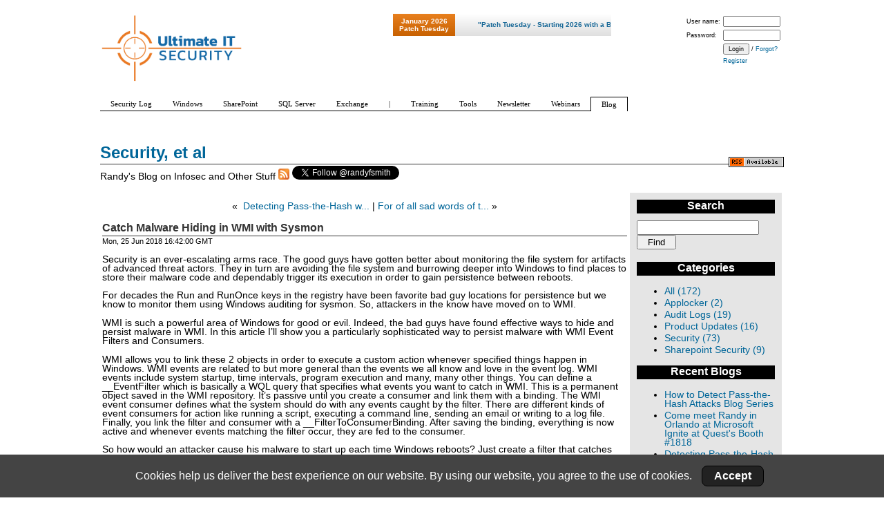

--- FILE ---
content_type: text/html; charset=utf-8
request_url: https://www.ultimatewindowssecurity.com/blog/default.aspx?p=b9bf5bd1-eed2-4749-9ecc-59decf6f16d5&CMP=THW-TAD-GS-UWS_5_15_web-LEM-DL-RECDL
body_size: 111144
content:

<!DOCTYPE html PUBLIC "-//W3C//DTD XHTML 1.0 Transitional//EN"
  "http://www.w3.org/TR/xhtml1/DTD/xhtml1-transitional.dtd">
<html lang="en" xml:lang="en" xmlns="http://www.w3.org/1999/xhtml">
<head><meta http-equiv="Content-type" content="text/html; charset=utf-8" /><title>
	Blog
</title><link type="text/css" rel="Stylesheet" href="../css/noodle_real2.css" /><link rel="Stylesheet" type="text/css" href="../css/importcsv.css" /><link rel="Stylesheet" type="text/css" href="../css/cookieConsent.css" /><link rel="Stylesheet" type="text/css" href="../css/subscriptionPopup.css" />
    
    <link rel="Stylesheet" type="text/css" href="/css/bigcontent2.css" />
    



    <!--[if IE]>
<style type="text/css">
#outer{word-wrap:break-word;}
    .style1
    {
        font-size: x-small;
    }
</style>
<![endif]-->
</head>
<body>
    <div id="fb-root">
    </div>
    <script>        (function (d, s, id) {
            var js, fjs = d.getElementsByTagName(s)[0];
            if (d.getElementById(id)) return;
            js = d.createElement(s); js.id = id;
            js.src = "//connect.facebook.net/en_US/all.js#xfbml=1";
            fjs.parentNode.insertBefore(js, fjs);
        }(document, 'script', 'facebook-jssdk'));</script>
    <form name="aspnetForm" method="post" action="./default.aspx?p=b9bf5bd1-eed2-4749-9ecc-59decf6f16d5&amp;CMP=THW-TAD-GS-UWS_5_15_web-LEM-DL-RECDL" id="aspnetForm">
<div>
<input type="hidden" name="__EVENTTARGET" id="__EVENTTARGET" value="" />
<input type="hidden" name="__EVENTARGUMENT" id="__EVENTARGUMENT" value="" />
<input type="hidden" name="__VIEWSTATE" id="__VIEWSTATE" value="KE7oH5gpSTpu5epv3rQWmIz2ii9ysEqJQU84KSu75FjNFnb5kEZCX23zZQrs8X9Nt+ogjsGbpV4Kt+7SHPPy3MJ/JkaLG3uqscqq04ZLY89qfyAysGrcLhYe6jAeiMFzQZnjs3aSsMdL60hdOfzL8S+bkRFR1m9ssPwzjWs7jWeckDf7oUAIzxVQ6CblfvcsvnmFQPVhLSfFIc+1HH5itIDoqU+4UNACoy+qe1Ur3b5OetePOz9zGGFS1tgfa2S3E8yWooJ41ZCC2Hz+3L/i/p0PZSb/rzr66KkN57c6V65TKpcz2ViXD5EeGgtHxzL+dIGBE6JVgRDxgj+/Vmxg1bs7jzC1zYDlSlIegWelkACc2IjiVC+Y4P2ArQUgSJmp3rg8igWDMVm1/EkWZlKamZdKZsDJA1D1bmPdcSGBFPasiGawlqCLAHDRidr8ZkOG8bDDK6QdOKtVfdoU+wIahj32XmClBxPXL7MGQMhDmdpzq7KMzqX0dqWbb/qAEH17xgFVMZqVbD0lIjWXX5UKzXyH1hH/hdpjYJNvA9a4BLiG2d2Si5wymzxeG8gs47C/WKgpznkVR0NquHdOuHbqf14w15pWezbYpVGM7ExFC+h2q2liEkWzo/z7vRZgvLFONeASNSQnBwp3z5Lqhw62FNxD9K/[base64]/H+3q/7771u1OLwar/fVZzxi906Q1987Xh5A+bqVHA3GhXc6+aOyYxJVqLmVzeX3OHRVGeKNl+dKSDSom3ahGjgBnHSXpruGvI1EfuPAfkId5JUMxPvifeVX0XLPx9f5MFFf/XYpo5bo5U7iyrK4dGG8i90FYIb1ggp13wSUcFldDfn82ktEDPwk54F6ghbzI7ABdhea6BrjaG1eEFaMOc4u9hhcYMuQ1qfYHKUQq5wCPO6GdnURHeaWcEE6z1aCQPEhjWn+zHIsajdwhgOT6vPcbztExceLo3D9jxxzuT/Q7k0bhPPY4wQbWuUXVyB1wT8BLfMHaDdNqFZCLKS1FCIG5Ea3MiEXa6ScPxgmopveMScD3lkCWKQzFxy1lfiKjW+qh25a3tZLx71IkSMcadfKF6s37GyWI/w3u7MO6FNrBld73DIfOTQ2qBufujMfYyfvGm/mo2hkgwLS78PCNuxeHBYpvNzDEalVnNgZamS34JlDfELkebE5mzVCKwjp1mTQhrAPZA/oAoDI/VU9p8LCkuA7PKY6GzueG0qNhDVnTe4CFYQEvNUxQyZeXlvbdiGnHMeH8zD3wfbV6GJy4PHdDm46uz3mGYW+jwnWDOcYjPlr41AYYNmU4i2NJ/KLrqNIIBROO5sBOuaRGws/OF0XuH7moNE+//Q0txvkKw6Tc8L+ZgHh6gY87sddJWKlsVCC+anrzKjedNFlX1UuEZMeUbBT33LDPrVO+/RNyuT5Pe+nSO/3AeNu/jWZdTFVcMUwyBoVmbcUSoc8t7ZvCSm0IIH/a94fBfn1ZeWR6yfGEnwRtD7EM3zQbRCMhyiBfwxbBhgQGwzI4fP732HgZYoZ4zCf4IKFFNy4EEwrvojXyc35c9XY9sQ0Mpsa0hNet/1M+NunXYWRzLSM645NT7VNO8fiuyeSqd0qAKnZosz+3JWoiVtdh5OjMAu+zP0Wm2OaIgMCX4HpxpwFDHQL+/K8WUU5y0zmz8W4qq3aes7hbcpH0FD1V/Bx/NzrSOsc/PBJ/ldeUBS/2OcyC/L2eqkVU3l4/LvWPnieWP0PY+VhYQ8rVJYnvhRZ6F58JusRQ3CR69b/IrYOVPcbfB2Txw+bnJDjijgQ6WBs2bUKXZzN4uozkrG8nWL9voZJXlUBsSnRDrpfuzTCt+3pnPfUF35iwcWg9C/6LABJAvfyqAgudAomL51d0b5in6llU7xJb+NAwvg8X7dq+wQBk+3Bgz0kzjkbHm9Tu0E6E9qkBCCgQVzwwGv4ViikLSoPNhcZ0PxvWc+UDPPFCCMF9gMRG+mdAc1EWonay8gNDGDElh1N888GXB7+TZV/aPLFzHXwyas5ytbYWdAGjoHdLVdR10SZvcqr6QJrePAxdKT0Q6Xn/MCNx5qTBJM1lupgLmDhjS4l3iFlAmzwxbQkf6WdxGuojHxwUbspHNkgcqazHEp1ep1UCl2qGmW7RLif0e5EqXKMiSouul+g638RMHIWqucWkUMZuCZE0Vkv6ARE+oiftISloZmpkeR3fJTOZNBNfsxE4x4on//4yCGP64uvXEw==" />
</div>

<script type="text/javascript">
//<![CDATA[
var theForm = document.forms['aspnetForm'];
if (!theForm) {
    theForm = document.aspnetForm;
}
function __doPostBack(eventTarget, eventArgument) {
    if (!theForm.onsubmit || (theForm.onsubmit() != false)) {
        theForm.__EVENTTARGET.value = eventTarget;
        theForm.__EVENTARGUMENT.value = eventArgument;
        theForm.submit();
    }
}
//]]>
</script>


<div>

	<input type="hidden" name="__VIEWSTATEGENERATOR" id="__VIEWSTATEGENERATOR" value="651BE23F" />
	<input type="hidden" name="__EVENTVALIDATION" id="__EVENTVALIDATION" value="s/DCgpRkz5mpMpvQWILDzuJ39RwKDmV7NrQ7Dj5y2hre8UVrvzjQrwAggV8bZcAncvpNOkoB9Pulq9B48xefS6Z3YmhAy3+DqbAV0fRJ6y+bFXM4R364vd5cQDbiAbBYnPPqUVxxzP2UD8G7wPwZS4j5+T0g1eNzTWQSXGKUN6rDqUO3l1pVZjYnpTfud+8p/rvZkjnb7aG/DozhAdgjNKElntk=" />
</div>
        <div id="fullheightcontainer">
            <div id="wrapper">
                <div id="outer">
                    <div id="center">
                        <div id="clearheadercenter">
                        </div>
                        <div id="container-center">
                            <div id="contentMargin">
                                
    
    
    
    <div style="float: right; margin-top: 20px;">
        <a href="?m=rss">
            <img id="ctl00_ctl00_ctl00_Content_Content_Content_Image1" src="../images/rss.gif" style="border-width:0px;" /></a></div>
    <h1 style="margin-bottom: 0;">
        Security, et al</h1>
    <p style="margin-top: 2px;">
        Randy's Blog on Infosec and Other Stuff
        <a id="ctl00_ctl00_ctl00_Content_Content_Content_HyperLink4" title="RSS Feed" href="default.aspx?m=rss"><img id="ctl00_ctl00_ctl00_Content_Content_Content_Image2" src="../images/rss2.gif" style="border-width:0px;" /></a>
        
                <a href="http://twitter.com/randyfsmith" class="twitter-follow-button">Follow @randyfsmith</a>

                <script src="https://platform.twitter.com/widgets.js" type="text/javascript"></script>
    </p>
    <table>
        <tr valign="top">
            <td width="100%">
                <span id="ctl00_ctl00_ctl00_Content_Content_Content_blog"><div class="blog-view">

                    <p style="text-align:center">&laquo;&nbsp;
<a rel="nofollow" href="https://www.ultimatewindowssecurity.com/blog/default.aspx?p=ce137cca-6869-466d-8c40-420c0e24f2c2&amp;CMP=THW-TAD-GS-UWS_5_15_web-LEM-DL-RECDL">Detecting Pass-the-Hash w...</a> | 
<a rel="nofollow" href="https://www.ultimatewindowssecurity.com/blog/default.aspx?p=cb2f3ac6-7ee8-420b-80db-e78f49a6e731&amp;CMP=THW-TAD-GS-UWS_5_15_web-LEM-DL-RECDL">For of all sad words of t...</a>&nbsp;&raquo;</p>

                        <h3 style="margin-bottom: 0px;">
                            Catch Malware Hiding in WMI with Sysmon</h3>
                        <p style="font-size: 70%; margin-top: 2px;">
                            Mon, 25 Jun 2018 16:42:00 GMT</p>
                        <div>
                            <p>Security is an ever-escalating arms race. The good guys have gotten better about monitoring the file system for artifacts of advanced threat actors. They in turn are avoiding the file system and burrowing deeper into Windows to find places to store their malware code and dependably trigger its execution in order to gain persistence between reboots.</p>
<p>For decades the Run and RunOnce keys in the registry have been favorite bad guy locations for persistence but we know to monitor them using Windows auditing for sysmon. So, attackers in the know have moved on to WMI.</p>
<p>WMI is such a powerful area of Windows for good or evil. Indeed, the bad guys have found effective ways to hide and persist malware in WMI. In this article I’ll show you a particularly sophisticated way to persist malware with WMI Event Filters and Consumers.</p>
<p>WMI allows you to link these 2 objects in order to execute a custom action whenever specified things happen in Windows. WMI events are related to but more general than the events we all know and love in the event log. WMI events include system startup, time intervals, program execution and many, many other things. You can define a __EventFilter which is basically a WQL query that specifies what events you want to catch in WMI. This is a permanent object saved in the WMI repository. It’s passive until you create a consumer and link them with a binding. The WMI event consumer defines what the system should do with any events caught by the filter. There are different kinds of event consumers for action like running a script, executing a command line, sending an email or writing to a log file. Finally, you link the filter and consumer with a __FilterToConsumerBinding. After saving the binding, everything is now active and whenever events matching the filter occur, they are fed to the consumer.&nbsp;</p>
<p>So how would an attacker cause his malware to start up each time Windows reboots? Just create a filter that catches some event that happens shortly after startup. Here’s what PowerSploit uses for that purpose:</p>
<p>SELECT * FROM __InstanceModificationEvent WITHIN 60 WHERE TargetInstance ISA 'Win32_PerfFormattedData_PerfOS_System' AND TargetInstance.SystemUpTime &gt;= 200 AND TargetInstance.SystemUpTime &lt; 320</p>
<p>Then you create a WMI Event Consumer which is another permanent object stored in the WMI Repository. Here’s some VB code adapted from mgeeky’s WMIPersistence.vbs script on Github. It’s incomplete, but edited for clarity. If you want to play with this functionality refer to https://gist.github.com/mgeeky/d00ba855d2af73fd8d7446df0f64c25a:</p>
<p>Set objInstances2 = objService1.Get("CommandLineEventConsumer")&nbsp; <br>Set consumer = objInstances2.Spawninstance_<br>consumer.name = “MyConsumer”<br>consumer.CommandLineTemplate = “c:\bad\malware.exe”<br>consumer.Put_</p>
<p>So now you have a filter that looks for when the system has recently started up and a consumer which runs c:\bad\malware.exe but nothing’s going to happen until they are linked like this:</p>
<p>Set objInstances3 = objService1.Get("__FilterToConsumerBinding")<br>Set binding = objInstances3.Spawninstance_<br>binding.Filter = "__EventFilter.Name=""MyFilter"""<br>binding.Consumer = "CommandLineEventConsumer.Name=""MyConsumer"""<br>binding.Put_</p>
<p>So now you have a filter that looks for when the system has recently started up and a consumer which runs c:\bad\malware.exe.</p>
<p>As a good guy (or girl) how do you catch something like this? There are no events in the Windows Security Log, but thankfully Sysmon 6.10 added 3 new events for catching WMI Filter and Consumer Activity as well as the binding which makes them active.</p>
<table border="1">
<tbody>
<tr>
<td width="186">
<p>Sysmon Event ID</p></td>
<td width="438">
<p>Example</p></td></tr>
<tr>
<td width="186">
<p>19 - WmiEventFilter activity detected</p></td>
<td width="438">
<p>WmiEventFilter activity detected:</p>
<p>EventType: WmiFilterEvent</p>
<p>UtcTime: 2018-04-11 16:26:16.327</p>
<p>Operation: Created</p>
<p>User: LAB\rsmith</p>
<p>EventNamespace:&nbsp; "root\\cimv2"</p>
<p>Name:&nbsp; "MyFilter"</p>
<p>Query:&nbsp; "SELECT * FROM __InstanceModificationEvent WITHIN 60 WHERE TargetInstance ISA 'Win32_PerfFormattedData_PerfOS_System' AND TargetInstance.SystemUpTime &gt;= 200 AND TargetInstance.SystemUpTime &lt; 320"</p></td></tr>
<tr>
<td width="186">
<p>20 - WmiEventConsumer activity detected</p></td>
<td width="438">
<p>WmiEventConsumer activity detected:</p>
<p>EventType: WmiConsumerEvent</p>
<p>UtcTime: 2018-04-11 16:26:16.360</p>
<p>Operation: Created</p>
<p>User: LAB\rsmith</p>
<p>Name:&nbsp; "MyConsumer"</p>
<p>Type: Command Line</p>
<p>Destination:&nbsp; "c:\\bad\\malware.exe "</p></td></tr>
<tr>
<td width="186">
<p>21 - WmiEventConsumerToFilter activity detected</p></td>
<td width="438">
<p>WmiEventConsumerToFilter activity detected:</p>
<p>EventType: WmiBindingEvent</p>
<p>UtcTime: 2018-04-11 16:27:02.565</p>
<p>Operation: Created</p>
<p>User: LAB\rsmith</p>
<p>Consumer:&nbsp; "CommandLineEventConsumer.Name=\"MyConsumer\""</p>
<p>Filter:&nbsp; "__EventFilter.Name=\"MyFilter\""</p></td></tr></tbody></table>
<p>As you can see, the events provide full details so that you can analyze the WMI operations to determine if they are legitimate or malicious. From event ID 19 I can see that the filter is looking for system startup. Event Id 20 shows me the name of the program that executes and I can see from event ID 21 that they are linked.</p>
<p>If you add these events to your monitoring you’ll want to analyze activity for a while in order whitelist the regular, legitimate producers of these events in your particular environment.&nbsp;</p>
<p>Sidebar:</p>
<p>That’s persistence via WMI for you, but you might have noted that we are not file-less at this point; my malware is just a conventional exe in c:\bad. To stay off the file system, bad guys have resorted to creating new WMI classes and storing their logic in a PowerShell script in a property on that class. Then they set up a filter that kicks off a short PowerShell command that retrieves their larger code from the custom WMI Class and calls. Usually this is combined with some obfuscation like base64 encoding and maybe encryption too.</p>
<p><span class="author-PaoSUFluSV3L" style="FONT-SIZE: 14px; CURSOR: auto; FONT-FAMILY: 'Open Sans', 'Segoe UI', 'lucida grande', arial, verdana, 'lucida sans unicode', tahoma, sans-serif; COLOR: #232528; PADDING-BOTTOM: 0px; PADDING-TOP: 0px; -webkit-font-smoothing: antialiased"><br></span></p>
<p><span class="author-PaoSUFluSV3L" style="FONT-SIZE: 14px; CURSOR: auto; FONT-FAMILY: 'Open Sans', 'Segoe UI', 'lucida grande', arial, verdana, 'lucida sans unicode', tahoma, sans-serif; COLOR: #232528; PADDING-BOTTOM: 0px; PADDING-TOP: 0px; -webkit-font-smoothing: antialiased"><br></span></p>
<p><span class="author-PaoSUFluSV3L" style="FONT-SIZE: 14px; CURSOR: auto; FONT-FAMILY: 'Open Sans', 'Segoe UI', 'lucida grande', arial, verdana, 'lucida sans unicode', tahoma, sans-serif; COLOR: #232528; PADDING-BOTTOM: 0px; PADDING-TOP: 0px; -webkit-font-smoothing: antialiased"><br></span></p>
<p><span class="author-PaoSUFluSV3L" style="FONT-SIZE: 14px; CURSOR: auto; FONT-FAMILY: 'Open Sans', 'Segoe UI', 'lucida grande', arial, verdana, 'lucida sans unicode', tahoma, sans-serif; COLOR: #232528; PADDING-BOTTOM: 0px; PADDING-TOP: 0px; -webkit-font-smoothing: antialiased">“</span><span class="author-PaoSUFluSV3L i" style="FONT-SIZE: 14px; CURSOR: auto; FONT-FAMILY: 'Open Sans', 'Segoe UI', 'lucida grande', arial, verdana, 'lucida sans unicode', tahoma, sans-serif; COLOR: #232528; PADDING-BOTTOM: 0px; PADDING-TOP: 0px; -webkit-font-smoothing: antialiased"><i style="-webkit-font-smoothing: antialiased">This article by Randy Smith was originally published by EventTracker</i></span><span class="author-PaoSUFluSV3L" style="FONT-SIZE: 14px; CURSOR: auto; FONT-FAMILY: 'Open Sans', 'Segoe UI', 'lucida grande', arial, verdana, 'lucida sans unicode', tahoma, sans-serif; COLOR: #232528; PADDING-BOTTOM: 0px; PADDING-TOP: 0px; -webkit-font-smoothing: antialiased">”</span>https://www.eventtracker.com/tech-articles/catch-malware-hiding-in-wmi-with-sysmon/</p>
                        </div>
                        
                            
                            
                                                       
                            
                        <div style="float:left;">
                        <a href="http://twitter.com/share" class="twitter-share-button" data-url="http://www.ultimatewindowssecurity.com/blog/default.aspx?p=b9bf5bd1-eed2-4749-9ecc-59decf6f16d5"
                            data-text="Catch Malware Hiding in WMI with Sysmon" data-count="none" data-via="randyfsmith">Tweet</a><script
                                type="text/javascript" src="https://platform.twitter.com/widgets.js"></script>
                                
                                </div>

                        <p style="font-size: 70%; text-align: right">
                            <img id="ctl00_ctl00_ctl00_Content_Content_Content_blog_ctl03_Image2" src="../Images/arrow.png" style="border-width:0px;" />
                            <a id="ctl00_ctl00_ctl00_Content_Content_Content_blog_ctl03_HyperLink3" href="http://www.feedburner.com/fb/a/emailFlare?itemTitle=Catch+Malware+Hiding+in+WMI+with+Sysmon&amp;uri=http://www.ultimatewindowssecurity.com/blog/default.aspx?p=b9bf5bd1-eed2-4749-9ecc-59decf6f16d5">email this</a>
                            &bull;
                            <img id="ctl00_ctl00_ctl00_Content_Content_Content_blog_ctl03_Image1" src="../Images/digg.png" style="border-width:0px;" />
                            <a id="ctl00_ctl00_ctl00_Content_Content_Content_blog_ctl03_HyperLink4" href="http://digg.com/submit?phase=2&amp;url=http://www.ultimatewindowssecurity.com/blog/default.aspx?p=b9bf5bd1-eed2-4749-9ecc-59decf6f16d5&amp;title=Catch+Malware+Hiding+in+WMI+with+Sysmon">digg</a>
                            &bull;
                            <img id="ctl00_ctl00_ctl00_Content_Content_Content_blog_ctl03_Image3" src="../Images/reddit.gif" style="border-width:0px;" />
                            <a id="ctl00_ctl00_ctl00_Content_Content_Content_blog_ctl03_HyperLink5" href="http://reddit.com/submit?url=http://www.ultimatewindowssecurity.com/blog/default.aspx?p=b9bf5bd1-eed2-4749-9ecc-59decf6f16d5&amp;title=Catch+Malware+Hiding+in+WMI+with+Sysmon">reddit</a>
                            &bull;
                            <img id="ctl00_ctl00_ctl00_Content_Content_Content_blog_ctl03_Image4" src="../Images/dzone.png" style="border-width:0px;" />
                            <a id="ctl00_ctl00_ctl00_Content_Content_Content_blog_ctl03_HyperLink6" href="http://www.dzone.com/links/add.html?url=http://www.ultimatewindowssecurity.com/blog/default.aspx?p=b9bf5bd1-eed2-4749-9ecc-59decf6f16d5&amp;title=Catch+Malware+Hiding+in+WMI+with+Sysmon">dzone</a>
                            <br />
                            
                            
                            <a id="ctl00_ctl00_ctl00_Content_Content_Content_blog_ctl03_HyperLink8" href="https://www.ultimatewindowssecurity.com/blog/default.aspx?p=b9bf5bd1-eed2-4749-9ecc-59decf6f16d5&amp;CMP=THW-TAD-GS-UWS_5_15_web-LEM-DL-RECDL">comments (0)</a>
                            &bull;
                            <a id="ctl00_ctl00_ctl00_Content_Content_Content_blog_ctl03_HyperLink9" href="https://www.ultimatewindowssecurity.com/blog/default.aspx?p=b9bf5bd1-eed2-4749-9ecc-59decf6f16d5&amp;CMP=THW-TAD-GS-UWS_5_15_web-LEM-DL-RECDL">references (0)</a>
                            <br />
                            <a id="ctl00_ctl00_ctl00_Content_Content_Content_blog_ctl03_HyperLink10"></a>
                        </p>
                        <p style="font-size: 70%;">
                            <i>Related:</i><br />
                            <a href="https://www.ultimatewindowssecurity.com/blog/default.aspx?p=47616031-067e-4761-b496-082dc08ed40c&amp;CMP=THW-TAD-GS-UWS_5_15_web-LEM-DL-RECDL">5 Indicators of Endpoint Evil</a><br />
<a href="https://www.ultimatewindowssecurity.com/blog/default.aspx?p=48ef1c6f-5eb0-463c-ba3a-3c0668dbddd0&amp;CMP=THW-TAD-GS-UWS_5_15_web-LEM-DL-RECDL">Auditing Privileged Operations and Mailbox Access in Office 365 Exchange Online</a><br />
<a href="https://www.ultimatewindowssecurity.com/blog/default.aspx?p=d175511f-dffa-4f21-a572-7d9d22095f5b&amp;CMP=THW-TAD-GS-UWS_5_15_web-LEM-DL-RECDL">Severing the Horizontal Kill Chain:  The Role of Micro-Segmentation in  Your Virtualization Infrastructure </a><br />
<a href="https://www.ultimatewindowssecurity.com/blog/default.aspx?p=0fcbea4b-c0d1-4239-b335-6353ecfb482b&amp;CMP=THW-TAD-GS-UWS_5_15_web-LEM-DL-RECDL">Anatomy of a Hack Disrupted: How one of SIEM’s out-of-the-box rules caught an intrusion and beyond</a><br />

                        </p>
                    
                    <p>Comments disabled</p>
<p style="font-size:x-small; text-align:center">powered by <a href="http://blueonionsoftware.com/Bloget.aspx">Bloget&trade;</a></p></div>
</span>
            </td>
            <td>
                <div style="width: 200px; padding: 10px 10px 10px 10px; background-color: #e5e5e5;">
                    <div class="blockHeader">
                        Search</div>
                    <span id="ctl00_ctl00_ctl00_Content_Content_Content_BlogetSearch1" style="display:inline-block;width:40px;"><input name="ctl00$ctl00$ctl00$Content$Content$Content$BlogetSearch1$search_textbox" type="text" maxlength="30" id="ctl00_ctl00_ctl00_Content_Content_Content_BlogetSearch1_search_textbox" /> <input type="submit" name="ctl00$ctl00$ctl00$Content$Content$Content$BlogetSearch1$ctl00" value="  Find  " /></span>
                    <br />
                    <br />
                    <div class="blockHeader">
                        Categories</div>
                    <span id="ctl00_ctl00_ctl00_Content_Content_Content_BlogetCategory1"><ul class="bloget-category-list"><li><a href="https://www.ultimatewindowssecurity.com/blog/default.aspx?c=-1&amp;CMP=THW-TAD-GS-UWS_5_15_web-LEM-DL-RECDL">All (172)</a></li>
<li><a href="https://www.ultimatewindowssecurity.com/blog/default.aspx?c=4&amp;CMP=THW-TAD-GS-UWS_5_15_web-LEM-DL-RECDL">Applocker (2)</a></li>
<li><a href="https://www.ultimatewindowssecurity.com/blog/default.aspx?c=3&amp;CMP=THW-TAD-GS-UWS_5_15_web-LEM-DL-RECDL">Audit Logs (19)</a></li>
<li><a href="https://www.ultimatewindowssecurity.com/blog/default.aspx?c=1&amp;CMP=THW-TAD-GS-UWS_5_15_web-LEM-DL-RECDL">Product Updates (16)</a></li>
<li><a href="https://www.ultimatewindowssecurity.com/blog/default.aspx?c=0&amp;CMP=THW-TAD-GS-UWS_5_15_web-LEM-DL-RECDL">Security (73)</a></li>
<li><a href="https://www.ultimatewindowssecurity.com/blog/default.aspx?c=2&amp;CMP=THW-TAD-GS-UWS_5_15_web-LEM-DL-RECDL">Sharepoint Security (9)</a></li>
</ul>
</span>
                    <div class="blockHeader">
                        Recent Blogs</div>
                    <span id="ctl00_ctl00_ctl00_Content_Content_Content_BlogIndex"><ul class="recentposts-list">
<li><a href="https://www.ultimatewindowssecurity.com/blog/default.aspx?p=de9bca12-f228-4b8b-a1c3-83c2e841fb04&amp;CMP=THW-TAD-GS-UWS_5_15_web-LEM-DL-RECDL">How to Detect Pass-the-Hash Attacks Blog Series </a></li>
<li><a href="https://www.ultimatewindowssecurity.com/blog/default.aspx?p=f3bf25f5-e1b6-4306-972c-2d451ea67c57&amp;CMP=THW-TAD-GS-UWS_5_15_web-LEM-DL-RECDL">Come meet Randy in Orlando at Microsoft Ignite at Quest&#39;s Booth #1818</a></li>
<li><a href="https://www.ultimatewindowssecurity.com/blog/default.aspx?p=ce137cca-6869-466d-8c40-420c0e24f2c2&amp;CMP=THW-TAD-GS-UWS_5_15_web-LEM-DL-RECDL">Detecting Pass-the-Hash with Honeypots</a></li>
<li><a href="https://www.ultimatewindowssecurity.com/blog/default.aspx?p=b9bf5bd1-eed2-4749-9ecc-59decf6f16d5&amp;CMP=THW-TAD-GS-UWS_5_15_web-LEM-DL-RECDL">Catch Malware Hiding in WMI with Sysmon</a></li>
<li><a href="https://www.ultimatewindowssecurity.com/blog/default.aspx?p=cb2f3ac6-7ee8-420b-80db-e78f49a6e731&amp;CMP=THW-TAD-GS-UWS_5_15_web-LEM-DL-RECDL">For of all sad words of tongue or pen, the saddest are these: &#39;We weren’t logging’</a></li>
<li><a href="https://www.ultimatewindowssecurity.com/blog/default.aspx?p=2ccedb6f-d32d-4f0f-a697-cdf4f8fbc031&amp;CMP=THW-TAD-GS-UWS_5_15_web-LEM-DL-RECDL">Experimenting with Windows Security: Controls for Enforcing Policies</a></li>
<li><a href="https://www.ultimatewindowssecurity.com/blog/default.aspx?p=2181ae26-5368-444e-948a-c3c110c841e4&amp;CMP=THW-TAD-GS-UWS_5_15_web-LEM-DL-RECDL">Sysmon Event IDs 1, 6, 7 Report All the Binary Code Executing on Your Network</a></li>
<li><a href="https://www.ultimatewindowssecurity.com/blog/default.aspx?p=25a71f77-17f4-4c33-8ab3-8415d42a57e5&amp;CMP=THW-TAD-GS-UWS_5_15_web-LEM-DL-RECDL">Yet Another Ransomware Can That Can be Immediately Detected with Process Tracking on Workstations</a></li>
<li><a href="https://www.ultimatewindowssecurity.com/blog/default.aspx?p=bbcddadf-677f-4f60-9d55-914f631c3d1a&amp;CMP=THW-TAD-GS-UWS_5_15_web-LEM-DL-RECDL">Cracking AD Passwords with NTDSXtract, Dsusers.py and John the Ripper</a></li>
<li><a href="https://www.ultimatewindowssecurity.com/blog/default.aspx?p=c2bacbe0-d4fc-4876-b6a3-1995d653f32a&amp;CMP=THW-TAD-GS-UWS_5_15_web-LEM-DL-RECDL">Cracking local windows passwords with Mimikatz, LSA dump and Hashcat</a></li>
</ul>
</span>
                    <div class="blockHeader">
                        Archive</div>
                    <span id="ctl00_ctl00_ctl00_Content_Content_Content_archives"><ul class="bloget-archive-list"><li><a href="https://www.ultimatewindowssecurity.com/blog/default.aspx?d=02/2019&amp;CMP=THW-TAD-GS-UWS_5_15_web-LEM-DL-RECDL">February 2019 (1)</a></li>
<li><a href="https://www.ultimatewindowssecurity.com/blog/default.aspx?d=09/2018&amp;CMP=THW-TAD-GS-UWS_5_15_web-LEM-DL-RECDL">September 2018 (1)</a></li>
<li><a href="https://www.ultimatewindowssecurity.com/blog/default.aspx?d=08/2018&amp;CMP=THW-TAD-GS-UWS_5_15_web-LEM-DL-RECDL">August 2018 (1)</a></li>
<li><a href="https://www.ultimatewindowssecurity.com/blog/default.aspx?d=06/2018&amp;CMP=THW-TAD-GS-UWS_5_15_web-LEM-DL-RECDL">June 2018 (2)</a></li>
<li><a href="https://www.ultimatewindowssecurity.com/blog/default.aspx?d=03/2018&amp;CMP=THW-TAD-GS-UWS_5_15_web-LEM-DL-RECDL">March 2018 (1)</a></li>
<li><a href="https://www.ultimatewindowssecurity.com/blog/default.aspx?d=12/2017&amp;CMP=THW-TAD-GS-UWS_5_15_web-LEM-DL-RECDL">December 2017 (2)</a></li>
<li><a href="https://www.ultimatewindowssecurity.com/blog/default.aspx?d=11/2017&amp;CMP=THW-TAD-GS-UWS_5_15_web-LEM-DL-RECDL">November 2017 (2)</a></li>
<li><a href="https://www.ultimatewindowssecurity.com/blog/default.aspx?d=10/2017&amp;CMP=THW-TAD-GS-UWS_5_15_web-LEM-DL-RECDL">October 2017 (3)</a></li>
<li><a href="https://www.ultimatewindowssecurity.com/blog/default.aspx?d=09/2017&amp;CMP=THW-TAD-GS-UWS_5_15_web-LEM-DL-RECDL">September 2017 (2)</a></li>
<li><a href="https://www.ultimatewindowssecurity.com/blog/default.aspx?d=07/2017&amp;CMP=THW-TAD-GS-UWS_5_15_web-LEM-DL-RECDL">July 2017 (1)</a></li>
<li><a href="https://www.ultimatewindowssecurity.com/blog/default.aspx?m=index&amp;CMP=THW-TAD-GS-UWS_5_15_web-LEM-DL-RECDL">More...</a></li>
</ul>
</span>
                </div>
            </td>
        </tr>
    </table>
    <br />
    <br />

    


                                <p>
                                    &nbsp;
                                </p>
                                <span id="ctl00_ctl00_ctl00_triple">
                            
                            <table width="100%" >
                                <tr>
                                    <td width="50%" valign="top" style="padding-right: 20px">
                                        <div class="block">
                                            <div class="blockHeader">
                                                Upcoming Webinars
                                            </div>
                                            <ul><li><a href='/webinars/register.aspx?id=3789'>File Security in Microsoft 365: Under Teams, OneDrive for Business, Microsoft 365 Groups it’s SharePoint                                                                                                </a></li><li><a href='/webinars/register.aspx?id=3788'>Understanding Broken Object Level Authorization: The Quiet Access Control Failure Undermining Today’s Apps                                                                                              </a></li></ul>


                                        </div>
                                    </td>
                                    <td width="50%" valign="top" style="padding-right: 20px">
                                        <div class="block">
                                            <div class="blockHeader">
                                                Additional Resources
                                            </div>
                                            <ul></ul>


                                                                                    </div>
                                    </td>
                                    
                                </tr>
                            </table>
                                </span>
                            </div>
                        </div>
                        <div id="clearfootercenter">
                        </div>
                    </div>
                    <div id="left">
                        <div id="clearheaderleft">
                        </div>
                        <div id="container-left">
                            
    
    

                        </div>
                        <div id="clearfooterleft">
                        </div>
                    </div>
                    <div id="bottom">
                        
                        
                    </div>
                    <div class="clear">
                        &nbsp;
                    </div>
                </div>
                <div id="gfx_bg_middle">
                    &nbsp;
                </div>
            </div>
            <div id="header">
                <div id="subheader1">

                    
    
    



                </div>
                <div style="clear: both;">
                </div>
                <div id="subheader2">
                    <div style="float: right;">
                        <span id="ctl00_ctl00_ctl00_LogonFailureExplanation" style="color:Red;font-size:XX-Small;font-weight:bold;"></span>
                    </div>
                    
    


                </div>
                <div id="subheader3">
                    <div style="float: left;"> <a href="../"><img src="../css/secfade.png" style="height:100px;border-width:0px;" /></a></div>
                    <div style="float: right; font-size: xx-small; padding-right: 2px;">
                        <table id="ctl00_ctl00_ctl00_RootLogin" cellspacing="0" cellpadding="0" border="0" style="border-collapse:collapse;">
	<tr>
		<td>
                                
                                <table style="width: 100%;">
                                    <tr>
                                        <td>User name:
                                        </td>
                                        <td>
                                            <input name="ctl00$ctl00$ctl00$RootLogin$UserName" type="text" id="ctl00_ctl00_ctl00_RootLogin_UserName" style="font-size:XX-Small;width:75px;" />
                                        </td>
                                    </tr>
                                    <tr>
                                        <td>Password:
                                        </td>
                                        <td>
                                            <input name="ctl00$ctl00$ctl00$RootLogin$Password" type="password" id="ctl00_ctl00_ctl00_RootLogin_Password" style="font-size:XX-Small;width:75px;" />
                                        </td>
                                    </tr>
                                    <tr>
                                        <td>&nbsp;
                                        </td>
                                        <td>
                                            <input type="submit" name="ctl00$ctl00$ctl00$RootLogin$btnLogin" value="Login" id="ctl00_ctl00_ctl00_RootLogin_btnLogin" style="font-size:XX-Small;" />
                                            /
                                        <a id="ctl00_ctl00_ctl00_RootLogin_HyperLink2" href="../forgotPassword.aspx" style="font-size:XX-Small;">Forgot?</a>
                                        </td>
                                    </tr>
                                    <tr>
                                        <td>&nbsp;
                                        </td>
                                        <td>
                                            <a id="ctl00_ctl00_ctl00_RootLogin_HyperLink10" href="../register.aspx" style="font-size:XX-Small;">Register</a>
                                        </td>
                                    </tr>
                                </table>
                            </td>
	</tr>
</table>
                        
                        
                    </div>
                    <div><a id="ctl00_ctl00_ctl00_patchBannerLink" href="../">
                        <div style="float: right; left:400px; top:40px;  margin-right:16px; cursor: pointer;">
                            <style type="text/css">
                            .tg  {border-collapse:collapse;border-spacing:0;}
                            .tg td{font-family:Arial, sans-serif;font-size:16px;border-style:solid;border-width:0px;overflow:hidden;word-break:normal;height:30px;}
                            .tg th{font-family:Arial, sans-serif;font-size:10px;font-weight:strong;border-style:solid;border-width:0px;overflow:hidden;word-break:normal;height:30px;}
                            .tg .tg-ze47{                            
                                width:88px;
                            background: #3384b5; /* Old browsers */
                            background: -moz-linear-gradient(top,  #3384b5 0%, #156696 100%); /* FF3.6+ */
                            background: -webkit-gradient(linear, left top, left bottom, color-stop(0%,#3384b5), color-stop(100%,#156696)); /* Chrome,Safari4+ */
                            background: -webkit-linear-gradient(top,  #3384b5 0%,#156696 100%); /* Chrome10+,Safari5.1+ */
                            background: -o-linear-gradient(top,  #3384b5 0%,#156696 100%); /* Opera 11.10+ */
                            background: -ms-linear-gradient(top,  #3384b5 0%,#156696 100%); /* IE10+ */
                            background: linear-gradient(to bottom,  #3384b5 0%,#156696 100%); /* W3C */
                            filter: progid:DXImageTransform.Microsoft.gradient( startColorstr='#3384b5', endColorstr='#156696',GradientType=0 ); /* IE6-9 */
                            }
                            .tg .tg-yzt1{text-align:left; width:224px;color:#166796;
                            background: #ffffff; /* Old browsers */
                            background: -moz-linear-gradient(top,  #ffffff 0%, #dfdfdf 100%); /* FF3.6+ */
                            background: -webkit-gradient(linear, left top, left bottom, color-stop(0%,#ffffff), color-stop(100%,#dfdfdf)); /* Chrome,Safari4+ */
                            background: -webkit-linear-gradient(top,  #ffffff 0%,#dfdfdf 100%); /* Chrome10+,Safari5.1+ */
                            background: -o-linear-gradient(top,  #ffffff 0%,#dfdfdf 100%); /* Opera 11.10+ */
                            background: -ms-linear-gradient(top,  #ffffff 0%,#dfdfdf 100%); /* IE10+ */
                            background: linear-gradient(to bottom,  #ffffff 0%,#dfdfdf 100%); /* W3C */
                            filter: progid:DXImageTransform.Microsoft.gradient( startColorstr='#ffffff', endColorstr='#dfdfdf',GradientType=0 ); /* IE6-9 */
                            }
                            .tg .tg-q9qv{
                            color:white;
                            width:88px;
                            background: #e8801e; /* Old browsers */
                            background: -moz-linear-gradient(top,  #e8801e 0%, #c86101 100%); /* FF3.6+ */
                            background: -webkit-gradient(linear, left top, left bottom, color-stop(0%,#e8801e), color-stop(100%,#c86101)); /* Chrome,Safari4+ */
                            background: -webkit-linear-gradient(top,  #e8801e 0%,#c86101 100%); /* Chrome10+,Safari5.1+ */
                            background: -o-linear-gradient(top,  #e8801e 0%,#c86101 100%); /* Opera 11.10+ */
                            background: -ms-linear-gradient(top,  #e8801e 0%,#c86101 100%); /* IE10+ */
                            background: linear-gradient(to bottom,  #e8801e 0%,#c86101 100%); /* W3C */
                            filter: progid:DXImageTransform.Microsoft.gradient( startColorstr='#e8801e', endColorstr='#c86101',GradientType=0 ); /* IE6-9 */
                            }
                            </style>
                            <table class="tg">
                              <tr>
                                <th class="tg-q9qv" style="text-align: center">
                                    <span id="ctl00_ctl00_ctl00_topPatchDate">January 2026</span>
                                    <br />
                                    <span id="ctl00_ctl00_ctl00_topPatchWeek">Patch Tuesday</span></th>                                
                                <th class="tg-yzt1"><marquee behavior="scroll" direction="left"><span id="ctl00_ctl00_ctl00_topPatchSponsor">"Patch Tuesday - Starting 2026 with a Bang; 3 Zero Days                                                                                                                                                                                                                                                                                                                                                                                                                                                                                                                                                                                                                                                                                                                                                                                                                                                                                                                                                                                  " - sponsored by LOGbinder and Supercharger</span></marquee></th>
                                  <th style="width:88px;">
                                      
                                  </th>
                              </tr>
                            </table>

                        </div>
                    </a></div>

                </div>
                <div id="subheader4">
                    

        <script src="/WebResource.axd?d=qKfCGMzBbO-LZBWIsvy96VCRmCGPGbwpOY7rYbsM-TfJUq5PV_DHz2eKqxfWEI3ERmiIdFk55o73hSw77GaxCNLxbYfjZ-0EIHkcssTACmp9Rptw0aPdCgeP_gMa-VrM7VRbJGwPQ3sVUM-gIdoz0dEHwsA1&amp;t=638002403809243170" type="text/javascript"></script><script src="/WebResource.axd?d=7SUHlb7-JWLcGJSTOG8O6gRZl9AR0WCm3SQFVVgdD8UHlgbOsnbq_Vj6vxUdCBduv7xwf3coy5UFBseRQO4BVfR5PYB2ZKSrohZMNIn-Wu5w_hz03IvhXyFQ32YUpmCfDMqfDQSUD7rmq39R8EmKwDKdVss1&amp;t=638002403809243170" type="text/javascript"></script><script src="/WebResource.axd?d=5qm94addjfdYvLPSxZsym_VKJpjdYBav8L7tkdt01kGYeGiUsKnVPiYhvOlhXijoIgj-KKesu8QVBR6IhBoOvjEsllZVl8-vekbfXzRjbUTgixkmSI9LC9eNv9bN0cOSTDWFU3pMfeUJG7m3vDR1RKZAZR41&amp;t=638002403809243170" type="text/javascript"></script><script src="/WebResource.axd?d=qw2LPPHS_UGSFwH6ROGdkHFIuPksrRqR0UZjUGdURKGbid44HqX1EgLxGolwgdGLzdZ8ghPJWeuB5XWoGsFfusu3-44XrKh7mymaXXZB7HjLxW0PvgIiOyQ6RjJbhqqwSA6WMESZUjEvenEKiFUw_6ut8G41&amp;t=638002403809243170" type="text/javascript"></script><script src="/WebResource.axd?d=p_LmP71H5YYbgLKKPygMlWT-jSXNw5FMFWRW9a1D2NSxRjf6by4U2e6NF7fPd1u_15QWItaVa1nNKO-EA5_sZZVlz9VGeWiux4SR0TYourluxBDT_lMhQjgt-NuGsZbkejn_W9wdoHMS4NcyVVsLWalwZLg1&amp;t=638002403809243170" type="text/javascript"></script><script src="/WebResource.axd?d=ds--Sidw8-iek-HB_TuF-LKr_WqakL8djsLTvhI-8lyj-bCC-barL9I2HduVBW09-l2E5Mbd90l_mDh1jFB-CAD40e4JyrvF1zGg5tAfWbwNpODhRkoxER9R9eU26ylxHpDhmCKbzsgoSEz0ljoq1ciW2FY1&amp;t=638002403809243170" type="text/javascript"></script><div  id="ctl00_ctl00_ctl00_subheader4_TopTabStrip" style="width:100%;"><div style="width:1px;height:1px;overflow:hidden;visibility:hidden;">.</div></div><input id="ctl00_ctl00_ctl00_subheader4_TopTabStrip_SelectedNode" name="ctl00_ctl00_ctl00_subheader4_TopTabStrip_SelectedNode" type="hidden" value="pB4" /><input id="ctl00_ctl00_ctl00_subheader4_TopTabStrip_ScrollData" name="ctl00_ctl00_ctl00_subheader4_TopTabStrip_ScrollData" type="hidden" value="0" /><script type="text/javascript">
//<![CDATA[
/*** ComponentArt Web.UI client-side storage for ctl00_ctl00_ctl00_subheader4_TopTabStrip ***/
window.ComponentArt_Storage_ctl00_ctl00_ctl00_subheader4_TopTabStrip=[['p_~/notfoundcontent.aspx',-1,[],[['includeInLeftNav','false'],['lastmod'],['changefreq'],['priority'],[57,'Page not found'],[31,'~/notfoundcontent.aspx'],[62,0],[34,'/notfoundcontent.aspx'],['googleexclude','true'],['includeInSitemap','false']]],['p_~/securitylog/default.aspx',-1,[2,3,12,16,19],[[34,'/securitylog/default.aspx'],[57,'Security Log'],[60,'Resources for the Cryptic Windows Security Log'],['lastmod'],['changefreq'],['priority'],[31,'~/securitylog/default.aspx']]],['p_~/securitylog/webinars/default.aspx',1,[],[[57,'Webinars'],[34,'/securitylog/webinars/default.aspx'],['lastmod'],['changefreq'],['priority'],[60,'Deep Dive Security Log Webinars by Randy'],[31,'~/securitylog/webinars/default.aspx'],['pageTitle']]],['p_~/securitylog/training/default.aspx',1,[4,5,6,7],[[57,'Training'],[34,'/securitylog/training/default.aspx'],['lastmod'],['changefreq'],['priority'],[60,'Randy Franklin Smith\'s Security Logs Secret Training - Overview'],[31,'~/securitylog/training/default.aspx'],['pageTitle']]],['p_~/securitylog/training/benefits.aspx',3,[],[[57,'Benefits'],[34,'/securitylog/training/benefits.aspx'],[60,'Randy Franklin Smith\'s Security Logs Secret Training - Benefits'],['lastmod'],['changefreq'],['priority'],[31,'~/securitylog/training/benefits.aspx']]],['p_~/securitylog/training/learn.aspx',3,[],[[57,'Learn'],[34,'/securitylog/training/learn.aspx'],[60,'Randy Franklin Smith\'s Security Logs Secret Training - Learn'],['lastmod'],['changefreq'],['priority'],[31,'~/securitylog/training/learn.aspx']]],['p_~/securitylog/training/topics.aspx',3,[],[[57,'Topics'],[34,'/securitylog/training/topics.aspx'],[60,'Randy Franklin Smith\'s Security Logs Secret Training - Topics'],['lastmod'],['changefreq'],['priority'],[31,'~/securitylog/training/topics.aspx']]],['p_~/securitylog/training/interactive/default.aspx',3,[8,9,10,11],[[57,'Security Log Secrets - Interactive Edition'],[34,'/securitylog/training/interactive/default.aspx'],[60,'Security Log Secrets - Interactive Edition - Overview'],['lastmod'],['changefreq'],['priority'],[31,'~/securitylog/training/interactive/default.aspx'],['includeInLeftNav','false']]],['p_~/securitylog/training/interactive/features.aspx',7,[],[[57,'Features'],[34,'/securitylog/training/interactive/features.aspx'],[60,'Security Log Secrets - Interactive Edition - Features'],['lastmod'],['changefreq'],['priority'],[31,'~/securitylog/training/interactive/features.aspx']]],['p_~/securitylog/training/interactive/features2.aspx',7,[],[[57,'Demonstrations'],[34,'/securitylog/training/interactive/features2.aspx'],[60,'Security Log Secrets - Interactive Edition - Demonstrations'],['lastmod'],['changefreq'],['priority'],[31,'~/securitylog/training/interactive/features2.aspx']]],['p_~/securitylog/training/interactive/features3.aspx',7,[],[[57,'Quizzes'],[34,'/securitylog/training/interactive/features3.aspx'],[60,'Security Log Secrets - Interactive Edition - Quizzes and Links'],['lastmod'],['changefreq'],['priority'],[31,'~/securitylog/training/interactive/features3.aspx']]],['p_~/securitylog/training/interactive/sysreq.aspx',7,[],[[57,'System Requirements'],[34,'/securitylog/training/interactive/sysreq.aspx'],[60,'Security Log Secrets - Interactive Edition - System Requirements'],['lastmod'],['changefreq'],['priority'],[31,'~/securitylog/training/interactive/sysreq.aspx']]],['p_~/securitylog/encyclopedia/default.aspx',1,[13,14,15],[[57,'Encyclopedia'],[34,'/securitylog/encyclopedia/default.aspx'],['lastmod'],['changefreq'],['priority'],[60,'Windows Security Log Encyclopedia'],[31,'~/securitylog/encyclopedia/default.aspx']]],['p_~/securitylog/encyclopedia/event.aspx',12,[],[[57,'Event IDs'],[34,'/securitylog/encyclopedia/event.aspx'],['lastmod'],['changefreq'],['priority'],[60,'Windows Security Log'],[31,'~/securitylog/encyclopedia/event.aspx'],[62,0]]],['p_~/securitylog/encyclopedia/default.aspx?i=j',12,[],[[57,'All Event IDs'],[34,'/securitylog/encyclopedia/default.aspx?i=j'],['lastmod'],['changefreq'],['priority'],[60,'Windows Security Log Encyclopedia'],[31,'~/securitylog/encyclopedia/default.aspx?i=j']]],['p_~/wiki/WindowsSecuritySettings/17/d',12,[],[[57,'Audit Policy'],[34,'/securitylog/book/page.aspx?spid=chapter2'],['lastmod'],['changefreq'],['priority'],[60,'Windows Security Audit Policy'],[31,'~/wiki/WindowsSecuritySettings/17/d']]],['p_~/securitylog/quickref/default.aspx',1,[17,18],[[57,'Quick Reference'],[34,'/securitylog/quickref/default.aspx'],['lastmod'],['changefreq'],['priority'],[60,'Free Quick Reference Chart for the Windows Security Log'],[31,'~/securitylog/quickref/default.aspx']]],['p_~/securitylog/quickref/requestthankyou.aspx',16,[],[['includeInLeftNav','false'],[60,'Thank You for the Request'],['lastmod'],['priority'],[57,'Thank you'],[31,'~/securitylog/quickref/requestthankyou.aspx'],[34,'/securitylog/quickref/requestThankyou.aspx'],['googleexclude','true'],['changefreq']]],['p_~/securitylog/quickref/download.aspx',16,[],[[57,'Download Security Log Quick Reference Chart'],['googleexclude','true'],[34,'/securitylog/quickref/download.aspx'],['lastmod'],['changefreq'],['priority'],[31,'~/securitylog/quickref/download.aspx'],['includeInLeftNav','false']]],['p_~/securitylog/book/default.aspx',1,[20],[[57,'Book'],['includeInLeftNav','true'],[34,'/securitylog/book/default.aspx'],['lastmod'],['changefreq'],['priority'],[60,'The Windows Security Log Revealed'],[31,'~/securitylog/book/default.aspx']]],['p_~/securitylog/book/page.aspx',19,[],[['includeInLeftNav','false'],['lastmod'],['changefreq'],['priority'],[57,'Book'],[31,'~/securitylog/book/page.aspx'],[62,0],[34,'/securitylog/book/page.aspx'],[60,'The Windows Security Log Revealed'],['includeInSitemap','false']]],['p_~/resources/default.aspx',-1,[22,24,28],[[57,'Windows'],[34,'/resources/default.aspx'],['lastmod'],['changefreq'],['priority'],[60,'Resources for Windows Security'],[31,'~/resources/default.aspx']]],['p_~/wiki/default.aspx',21,[23],[[57,'WinSecWiki'],[34,'/Wiki/default.aspx'],['lastmod'],['changefreq'],['priority'],[60,'WinSecWiki'],[31,'~/wiki/default.aspx']]],['p_~/wiki/page.aspx',22,[],[['includeInLeftNav','false'],['lastmod'],['changefreq'],['priority'],[57,'WinSecWiki'],[31,'~/wiki/page.aspx'],[62,0],[34,'/Wiki/page.aspx'],[60,'WinSecWiki'],['includeInSitemap','false']]],['p_~/patchanalysis/default.aspx',21,[25,26,27],[[57,'Patch Analysis'],[34,'/patchanalysis/ptoHistory.aspx'],[60,'Randy\'s MS Patch Analysis'],['lastmod'],['changefreq'],['priority'],[31,'~/patchanalysis/default.aspx']]],['p_~/patchanalysis/subscribe.aspx',24,[],[[57,'Subscribe'],[34,'/newsletter/default.aspx?i=1'],[60,'Subscribe'],['lastmod'],['changefreq'],['priority'],[31,'~/patchanalysis/subscribe.aspx']]],['p_~/patchanalysis/criteria.aspx',24,[],[[57,'Analysis Criteria'],[34,'/patchanalysis/criteria.aspx'],[60,'Randy\'s MS Patch Analysis Criteria'],['lastmod'],['changefreq'],['priority'],[31,'~/patchanalysis/criteria.aspx']]],['p_~/patchanalysis/ptohistory.aspx',24,[],[[57,'Patch History'],[34,'/patchanalysis/ptoHistory.aspx'],[60,'Randy\'s MS Patch History'],['lastmod'],['changefreq'],['priority'],[31,'~/patchanalysis/ptohistory.aspx']]],['p_~/webinars/default.aspx?j=j',21,[29],[[57,'Webinars'],[34,'/webinars/default.aspx?j=j'],[60,'Webinars by Randy'],['lastmod'],['changefreq'],['priority'],[31,'~/webinars/default.aspx?j=j']]],['p_~/webinars/transcript.aspx',28,[],[[57,'Webinars Transcript for CPE Credit'],[34,'/webinars/transcript.aspx'],[60,'Webinars Transcript for CPE Credi'],['lastmod'],['changefreq'],['priority'],[31,'~/webinars/transcript.aspx']]],['p_~/sharepoint/default.aspx',-1,[31,44,49,52],[[57,'SharePoint'],[34,'/sharepoint/default.aspx'],['lastmod'],['changefreq'],['priority'],[60,'SharePoint Audit Logging'],[31,'~/sharepoint/default.aspx']]],['p_~/sharepoint/auditpolicy/default.aspx',30,[32,33,34,37,38,39,40,41,42,43],[[57,'Audit Policy'],[34,'/sharepoint/auditpolicy/default.aspx'],[60,'SharePoint Audit Policy'],['lastmod'],['changefreq'],['priority'],[31,'~/sharepoint/auditpolicy/default.aspx']]],['p_~/sharepoint/auditpolicy/checkinout.aspx',31,[],[[57,'Check In/Out'],[34,'/sharepoint/auditpolicy/checkinout.aspx'],[60,'SharePoint Audit Policy: Check In/Check Out'],['lastmod'],['changefreq'],['priority'],[31,'~/sharepoint/auditpolicy/checkinout.aspx']]],['p_~/sharepoint/auditpolicy/custom.aspx',31,[],[[57,'Custom'],[34,'/sharepoint/auditpolicy/custom.aspx'],[60,'SharePoint Audit Policy: Custom'],['lastmod'],['changefreq'],['priority'],[31,'~/sharepoint/auditpolicy/custom.aspx']]],['p_~/sharepoint/auditpolicy/view/default.aspx',31,[35,36],[[57,'View'],[34,'/sharepoint/auditpolicy/view/default.aspx'],[60,'SharePoint Audit Policy: View'],['lastmod'],['changefreq'],['priority'],[31,'~/sharepoint/auditpolicy/view/default.aspx']]],['p_~/sharepoint/auditpolicy/view/listitem.aspx',34,[],[[57,'View List Item'],[34,'/sharepoint/auditpolicy/view/listitem.aspx'],[60,'SharePoint Audit Policy: View List Item'],['lastmod'],['changefreq'],['priority'],[31,'~/sharepoint/auditpolicy/view/listitem.aspx']]],['p_~/sharepoint/auditpolicy/view/granular.aspx',34,[],[[57,'Auditing Lists and Libraries'],[34,'/sharepoint/auditpolicy/view/granular.aspx'],[60,'SharePoint Audit Policy: Auditing View Access on Individual Objects'],['lastmod'],['changefreq'],['priority'],[31,'~/sharepoint/auditpolicy/view/granular.aspx']]],['p_~/sharepoint/auditpolicy/delete.aspx',31,[],[[57,'Delete'],[34,'/sharepoint/auditpolicy/delete.aspx'],[60,'SharePoint Audit Policy: Delete'],['lastmod'],['changefreq'],['priority'],[31,'~/sharepoint/auditpolicy/delete.aspx']]],['p_~/sharepoint/auditpolicy/update.aspx',31,[],[[57,'Update'],[34,'/sharepoint/auditpolicy/update.aspx'],[60,'SharePoint Audit Policy: Update'],['lastmod'],['changefreq'],['priority'],[31,'~/sharepoint/auditpolicy/update.aspx']]],['p_~/sharepoint/auditpolicy/securitychange.aspx',31,[],[[57,'Security Change'],[34,'/sharepoint/auditpolicy/securitychange.aspx'],[60,'SharePoint Audit Policy: Security Change'],['lastmod'],['changefreq'],['priority'],[31,'~/sharepoint/auditpolicy/securitychange.aspx']]],['p_~/sharepoint/auditpolicy/copymove.aspx',31,[],[[57,'Copy/Move'],[34,'/sharepoint/auditpolicy/copymove.aspx'],[60,'SharePoint Audit Policy: Copy/Move'],['lastmod'],['changefreq'],['priority'],[31,'~/sharepoint/auditpolicy/copymove.aspx']]],['p_~/sharepoint/auditpolicy/search.aspx',31,[],[[57,'Search'],[34,'/sharepoint/auditpolicy/search.aspx'],[60,'SharePoint Audit Policy: Search'],['lastmod'],['changefreq'],['priority'],[31,'~/sharepoint/auditpolicy/search.aspx']]],['p_~/sharepoint/auditpolicy/workflow.aspx',31,[],[[57,'Workflow'],[34,'/sharepoint/auditpolicy/workflow.aspx'],[60,'SharePoint Audit Policy: Workflow'],['lastmod'],['changefreq'],['priority'],[31,'~/sharepoint/auditpolicy/workflow.aspx']]],['p_~/sharepoint/auditpolicy/profileschemachange.aspx',31,[],[[57,'Profile/Schema Change'],[34,'/sharepoint/auditpolicy/profileschemachange.aspx'],[60,'SharePoint Audit Policy: Profile'],['lastmod'],['changefreq'],['priority'],[31,'~/sharepoint/auditpolicy/profileschemachange.aspx']]],['p_~/sharepoint/auditlog/default.aspx',30,[45,46,47,48],[[57,'Audit Log'],[34,'/sharepoint/auditlog/default.aspx'],[60,'SharePoint Audit Logging'],['lastmod'],['changefreq'],['priority'],[31,'~/sharepoint/auditlog/default.aspx']]],['p_~/sharepoint/auditlog/reporting.aspx',44,[],[[57,'Reporting'],[34,'/sharepoint/auditlog/reporting.aspx'],[60,'SharePoint Audit Logging - Reporting'],['lastmod'],['changefreq'],['priority'],[31,'~/sharepoint/auditlog/reporting.aspx']]],['p_~/sharepoint/auditlog/storage.aspx',44,[],[[57,'Storage'],[34,'/sharepoint/auditlog/storage.aspx'],[60,'SharePoint Audit Logging - Storage'],['lastmod'],['changefreq'],['priority'],[31,'~/sharepoint/auditlog/storage.aspx']]],['p_~/sharepoint/auditlog/purging.aspx',44,[],[[57,'Purging & Archival'],[34,'/sharepoint/auditlog/purging.aspx'],[60,'SharePoint Audit Logging - Purging and Archival'],['lastmod'],['changefreq'],['priority'],[31,'~/sharepoint/auditlog/purging.aspx']]],['p_~/sharepoint/auditlog/alerting.aspx',44,[],[[57,'Alerting'],[34,'/sharepoint/auditlog/alerting.aspx'],[60,'SharePoint Audit Logging - Alerting'],['lastmod'],['changefreq'],['priority'],[31,'~/sharepoint/auditlog/alerting.aspx']]],['p_~/sharepoint/logbindersp/default.aspx',30,[50,51],[[57,'LOGbinder SP'],[34,'/sharepoint/logbindersp/default.aspx'],[60,'SharePoint Audit Logging'],['lastmod'],['changefreq'],['priority'],[31,'~/sharepoint/logbindersp/default.aspx']]],['p_~/sharepoint/logbindersp/crypticdata.aspx',49,[],[[57,'Cryptic Data'],[34,'/sharepoint/logbindersp/crypticdata.aspx'],[60,'Translating Cryptic SharePoint Audit Entries Into Easy-to-Understand Events'],['lastmod'],['changefreq'],['priority'],[31,'~/sharepoint/logbindersp/crypticdata.aspx']]],['p_~/sharepoint/logbindersp/siem.aspx',49,[],[[57,'SIEM Integration'],[34,'/sharepoint/logbindersp/siem.aspx'],[60,'Connecting SharePoint Audit to SIEM/Log Management'],['lastmod'],['changefreq'],['priority'],[31,'~/sharepoint/logbindersp/siem.aspx']]],['p_~/sharepoint/webinars/default.aspx',30,[],[[57,'Webinars'],[34,'/sharepoint/webinars/default.aspx'],[60,'SharePoint Security Webinars'],['lastmod'],['changefreq'],['priority'],[31,'~/sharepoint/webinars/default.aspx']]],['p_~/sqlserver/default.aspx',-1,[54,103,109,110],[[57,'SQL Server'],[34,'/sqlserver/default.aspx'],['lastmod'],['changefreq'],['priority'],[60,'Resources for SQL Server Security'],[31,'~/sqlserver/default.aspx']]],['p_~/sqlserver/auditpolicy/default.aspx',53,[55,56,57,101,102],[[57,'Audit Policy'],[34,'/sqlserver/auditpolicy/default.aspx'],[60,'SQL Server Audit Policy'],['lastmod'],['changefreq'],['priority'],[31,'~/sqlserver/auditpolicy/default.aspx']]],['p_~/sqlserver/auditpolicy/serverauditspecification.aspx',54,[],[[57,'Server Audit Specification'],[34,'/sqlserver/auditpolicy/serverauditspecification.aspx'],[60,'SQL Server Audit Specification'],['lastmod'],['changefreq'],['priority'],[31,'~/sqlserver/auditpolicy/serverauditspecification.aspx']]],['p_~/sqlserver/auditpolicy/databaseauditspecification.aspx',54,[],[[57,'Database Audit Specification'],[34,'/sqlserver/auditpolicy/databaseauditspecification.aspx'],[60,'SQL Server Database Audit Specification'],['lastmod'],['changefreq'],['priority'],[31,'~/sqlserver/auditpolicy/databaseauditspecification.aspx']]],['p_~/sqlserver/auditpolicy/auditactiongroups/default.aspx',54,[58,59,60,61,62,63,64,65,66,67,68,69,70,71,72,73,74,75,76,77,78,79,80,81,82,83,84,85,86,87,88,89,90,91,92,93,94,95,96,97,98,99,100],[[57,'Audit Action Groups'],[34,'/sqlserver/auditpolicy/auditactiongroups/default.aspx'],[60,'SQL Server Audit Action Groups'],['lastmod'],['changefreq'],['priority'],[31,'~/sqlserver/auditpolicy/auditactiongroups/default.aspx']]],['p_~/sqlserver/auditpolicy/auditactiongroups/application_role_change_password_group.aspx',57,[],[[57,'APPLICATION_ROLE_CHANGE_PASSWORD_GROUP'],[34,'/sqlserver/auditpolicy/auditactiongroups/application_role_change_password_group.aspx'],[60,'SQL Server Audit Action Group: APPLICATION_ROLE_CHANGE_PASSWORD_GROUP'],['lastmod'],['changefreq'],['priority'],[31,'~/sqlserver/auditpolicy/auditactiongroups/application_role_change_password_group.aspx'],['includeInLeftNav','false']]],['p_~/sqlserver/auditpolicy/auditactiongroups/audit_change_group.aspx',57,[],[[57,'AUDIT_CHANGE_GROUP'],[34,'/sqlserver/auditpolicy/auditactiongroups/audit_change_group.aspx'],[60,'SQL Server Audit Action Group: AUDIT_CHANGE_GROUP'],['lastmod'],['changefreq'],['priority'],[31,'~/sqlserver/auditpolicy/auditactiongroups/audit_change_group.aspx'],['includeInLeftNav','false']]],['p_~/sqlserver/auditpolicy/auditactiongroups/backup_restore_group.aspx',57,[],[[57,'BACKUP_RESTORE_GROUP'],[34,'/sqlserver/auditpolicy/auditactiongroups/backup_restore_group.aspx'],[60,'SQL Server Audit Action Group: BACKUP_RESTORE_GROUP'],['lastmod'],['changefreq'],['priority'],[31,'~/sqlserver/auditpolicy/auditactiongroups/backup_restore_group.aspx'],['includeInLeftNav','false']]],['p_~/sqlserver/auditpolicy/auditactiongroups/broker_login_group.aspx',57,[],[[57,'BROKER_LOGIN_GROUP'],[34,'/sqlserver/auditpolicy/auditactiongroups/broker_login_group.aspx'],[60,'SQL Server Audit Action Group: BROKER_LOGIN_GROUP'],['lastmod'],['changefreq'],['priority'],[31,'~/sqlserver/auditpolicy/auditactiongroups/broker_login_group.aspx'],['includeInLeftNav','false']]],['p_~/sqlserver/auditpolicy/auditactiongroups/database_change_group.aspx',57,[],[[57,'DATABASE_CHANGE_GROUP'],[34,'/sqlserver/auditpolicy/auditactiongroups/database_change_group.aspx'],[60,'SQL Server Audit Action Group: DATABASE_CHANGE_GROUP'],['lastmod'],['changefreq'],['priority'],[31,'~/sqlserver/auditpolicy/auditactiongroups/database_change_group.aspx'],['includeInLeftNav','false']]],['p_~/sqlserver/auditpolicy/auditactiongroups/database-level_audit_actions.aspx',57,[],[[57,'Database-level_audit_actions'],[34,'/sqlserver/auditpolicy/auditactiongroups/database-level_audit_actions.aspx'],[60,'SQL Server Audit Action Group: Database-Level Audit Actions'],['lastmod'],['changefreq'],['priority'],[31,'~/sqlserver/auditpolicy/auditactiongroups/database-level_audit_actions.aspx'],['includeInLeftNav','false']]],['p_~/sqlserver/auditpolicy/auditactiongroups/database_logout_group.aspx',57,[],[[57,'DATABASE_LOGOUT_GROUP'],[34,'/sqlserver/auditpolicy/auditactiongroups/database_logout_group.aspx'],[60,'SQL Server Audit Action Group: DATABASE_LOGOUT_GROUP'],['lastmod'],['changefreq'],['priority'],[31,'~/sqlserver/auditpolicy/auditactiongroups/database_logout_group.aspx'],['includeInLeftNav','false']]],['p_~/sqlserver/auditpolicy/auditactiongroups/database_mirroring_login_group.aspx',57,[],[[57,'DATABASE_MIRRORING_LOGIN_GROUP'],[34,'/sqlserver/auditpolicy/auditactiongroups/database_mirroring_login_group.aspx'],[60,'SQL Server Audit Action Group: DATABASE_MIRRORING_LOGIN_GROUP'],['lastmod'],['changefreq'],['priority'],[31,'~/sqlserver/auditpolicy/auditactiongroups/database_mirroring_login_group.aspx'],['includeInLeftNav','false']]],['p_~/sqlserver/auditpolicy/auditactiongroups/database_object_access_group.aspx',57,[],[[57,'DATABASE_OBJECT_ACCESS_GROUP'],[34,'/sqlserver/auditpolicy/auditactiongroups/database_object_access_group.aspx'],[60,'SQL Server Audit Action Group: DATABASE_OBJECT_ACCESS_GROUP'],['lastmod'],['changefreq'],['priority'],[31,'~/sqlserver/auditpolicy/auditactiongroups/database_object_access_group.aspx'],['includeInLeftNav','false']]],['p_~/sqlserver/auditpolicy/auditactiongroups/database_object_change_group.aspx',57,[],[[57,'DATABASE_OBJECT_CHANGE_GROUP'],[34,'/sqlserver/auditpolicy/auditactiongroups/database_object_change_group.aspx'],[60,'SQL Server Audit Action Group: DATABASE_OBJECT_CHANGE_GROUP'],['lastmod'],['changefreq'],['priority'],[31,'~/sqlserver/auditpolicy/auditactiongroups/database_object_change_group.aspx'],['includeInLeftNav','false']]],['p_~/sqlserver/auditpolicy/auditactiongroups/database_object_ownership_change_group.aspx',57,[],[[57,'DATABASE_OBJECT_OWNERSHIP_CHANGE_GROUP'],[34,'/sqlserver/auditpolicy/auditactiongroups/database_object_ownership_change_group.aspx'],[60,'SQL Server Audit Action Group: DATABASE_OBJECT_OWNERSHIP_CHANGE_GROUP'],['lastmod'],['changefreq'],['priority'],[31,'~/sqlserver/auditpolicy/auditactiongroups/database_object_ownership_change_group.aspx'],['includeInLeftNav','false']]],['p_~/sqlserver/auditpolicy/auditactiongroups/database_object_permission_change_group.aspx',57,[],[[57,'DATABASE_OBJECT_PERMISSION_CHANGE_GROUP'],[34,'/sqlserver/auditpolicy/auditactiongroups/database_object_permission_change_group.aspx'],[60,'SQL Server Audit Action Group: DATABASE_OBJECT_PERMISSION_CHANGE_GROUP'],['lastmod'],['changefreq'],['priority'],[31,'~/sqlserver/auditpolicy/auditactiongroups/database_object_permission_change_group.aspx'],['includeInLeftNav','false']]],['p_~/sqlserver/auditpolicy/auditactiongroups/database_operation_group.aspx',57,[],[[57,'DATABASE_OPERATION_GROUP'],[34,'/sqlserver/auditpolicy/auditactiongroups/database_operation_group.aspx'],[60,'SQL Server Audit Action Group: DATABASE_OPERATION_GROUP'],['lastmod'],['changefreq'],['priority'],[31,'~/sqlserver/auditpolicy/auditactiongroups/database_operation_group.aspx'],['includeInLeftNav','false']]],['p_~/sqlserver/auditpolicy/auditactiongroups/database_ownership_change_group.aspx',57,[],[[57,'DATABASE_OWNERSHIP_CHANGE_GROUP'],[34,'/sqlserver/auditpolicy/auditactiongroups/database_ownership_change_group.aspx'],[60,'SQL Server Audit Action Group: DATABASE_OWNERSHIP_CHANGE_GROUP'],['lastmod'],['changefreq'],['priority'],[31,'~/sqlserver/auditpolicy/auditactiongroups/database_ownership_change_group.aspx'],['includeInLeftNav','false']]],['p_~/sqlserver/auditpolicy/auditactiongroups/database_permission_change_group.aspx',57,[],[[57,'DATABASE_PERMISSION_CHANGE_GROUP'],[34,'/sqlserver/auditpolicy/auditactiongroups/database_permission_change_group.aspx'],[60,'SQL Server Audit Action Group: DATABASE_PERMISSION_CHANGE_GROUP'],['lastmod'],['changefreq'],['priority'],[31,'~/sqlserver/auditpolicy/auditactiongroups/database_permission_change_group.aspx'],['includeInLeftNav','false']]],['p_~/sqlserver/auditpolicy/auditactiongroups/database_principal_change_group.aspx',57,[],[[57,'DATABASE_PRINCIPAL_CHANGE_GROUP'],[34,'/sqlserver/auditpolicy/auditactiongroups/database_principal_change_group.aspx'],[60,'SQL Server Audit Action Group: DATABASE_PRINCIPAL_CHANGE_GROUP'],['lastmod'],['changefreq'],['priority'],[31,'~/sqlserver/auditpolicy/auditactiongroups/database_principal_change_group.aspx'],['includeInLeftNav','false']]],['p_~/sqlserver/auditpolicy/auditactiongroups/database_principal_impersonation_group.aspx',57,[],[[57,'DATABASE_PRINCIPAL_IMPERSONATION_GROUP'],[34,'/sqlserver/auditpolicy/auditactiongroups/database_principal_impersonation_group.aspx'],[60,'SQL Server Audit Action Group: DATABASE_PRINCIPAL_IMPERSONATION_GROUP'],['lastmod'],['changefreq'],['priority'],[31,'~/sqlserver/auditpolicy/auditactiongroups/database_principal_impersonation_group.aspx'],['includeInLeftNav','false']]],['p_~/sqlserver/auditpolicy/auditactiongroups/database_role_member_change_group.aspx',57,[],[[57,'DATABASE_ROLE_MEMBER_CHANGE_GROUP'],[34,'/sqlserver/auditpolicy/auditactiongroups/database_role_member_change_group.aspx'],[60,'SQL Server Audit Action Group: DATABASE_ROLE_MEMBER_CHANGE_GROUP'],['lastmod'],['changefreq'],['priority'],[31,'~/sqlserver/auditpolicy/auditactiongroups/database_role_member_change_group.aspx'],['includeInLeftNav','false']]],['p_~/sqlserver/auditpolicy/auditactiongroups/dbcc_group.aspx',57,[],[[57,'DBCC_GROUP'],[34,'/sqlserver/auditpolicy/auditactiongroups/dbcc_group.aspx'],[60,'SQL Server Audit Action Group: DBCC_GROUP'],['lastmod'],['changefreq'],['priority'],[31,'~/sqlserver/auditpolicy/auditactiongroups/dbcc_group.aspx'],['includeInLeftNav','false']]],['p_~/sqlserver/auditpolicy/auditactiongroups/failed_database_authentication_group.aspx',57,[],[[57,'FAILED_DATABASE_AUTHENTICATION_GROUP'],[34,'/sqlserver/auditpolicy/auditactiongroups/failed_database_authentication_group.aspx'],[60,'SQL Server Audit Action Group: FAILED_DATABASE_AUTHENTICATION_GROUP'],['lastmod'],['changefreq'],['priority'],[31,'~/sqlserver/auditpolicy/auditactiongroups/failed_database_authentication_group.aspx'],['includeInLeftNav','false']]],['p_~/sqlserver/auditpolicy/auditactiongroups/failed_login_group.aspx',57,[],[[57,'FAILED_LOGIN_GROUP'],[34,'/sqlserver/auditpolicy/auditactiongroups/failed_login_group.aspx'],[60,'SQL Server Audit Action Group: FAILED_LOGIN_GROUP'],['lastmod'],['changefreq'],['priority'],[31,'~/sqlserver/auditpolicy/auditactiongroups/failed_login_group.aspx'],['includeInLeftNav','false']]],['p_~/sqlserver/auditpolicy/auditactiongroups/fulltext_group.aspx',57,[],[[57,'FULLTEXT_GROUP'],[34,'/sqlserver/auditpolicy/auditactiongroups/fulltext_group.aspx'],[60,'SQL Server Audit Action Group: FULLTEXT_GROUP'],['lastmod'],['changefreq'],['priority'],[31,'~/sqlserver/auditpolicy/auditactiongroups/fulltext_group.aspx'],['includeInLeftNav','false']]],['p_~/sqlserver/auditpolicy/auditactiongroups/login_change_password_group.aspx',57,[],[[57,'LOGIN_CHANGE_PASSWORD_GROUP'],[34,'/sqlserver/auditpolicy/auditactiongroups/login_change_password_group.aspx'],[60,'SQL Server Audit Action Group: LOGIN_CHANGE_PASSWORD_GROUP'],['lastmod'],['changefreq'],['priority'],[31,'~/sqlserver/auditpolicy/auditactiongroups/login_change_password_group.aspx'],['includeInLeftNav','false']]],['p_~/sqlserver/auditpolicy/auditactiongroups/logout_group.aspx',57,[],[[57,'LOGOUT_GROUP'],[34,'/sqlserver/auditpolicy/auditactiongroups/logout_group.aspx'],[60,'SQL Server Audit Action Group: LOGOUT_GROUP'],['lastmod'],['changefreq'],['priority'],[31,'~/sqlserver/auditpolicy/auditactiongroups/logout_group.aspx'],['includeInLeftNav','false']]],['p_~/sqlserver/auditpolicy/auditactiongroups/schema_object_access_group.aspx',57,[],[[57,'SCHEMA_OBJECT_ACCESS_GROUP'],[34,'/sqlserver/auditpolicy/auditactiongroups/schema_object_access_group.aspx'],[60,'SQL Server Audit Action Group: SCHEMA_OBJECT_ACCESS_GROUP'],['lastmod'],['changefreq'],['priority'],[31,'~/sqlserver/auditpolicy/auditactiongroups/schema_object_access_group.aspx'],['includeInLeftNav','false']]],['p_~/sqlserver/auditpolicy/auditactiongroups/schema_object_change_group.aspx',57,[],[[57,'SCHEMA_OBJECT_CHANGE_GROUP'],[34,'/sqlserver/auditpolicy/auditactiongroups/schema_object_change_group.aspx'],[60,'SQL Server Audit Action Group: SCHEMA_OBJECT_CHANGE_GROUP'],['lastmod'],['changefreq'],['priority'],[31,'~/sqlserver/auditpolicy/auditactiongroups/schema_object_change_group.aspx'],['includeInLeftNav','false']]],['p_~/sqlserver/auditpolicy/auditactiongroups/schema_object_ownership_change_group.aspx',57,[],[[57,'SCHEMA_OBJECT_OWNERSHIP_CHANGE_GROUP'],[34,'/sqlserver/auditpolicy/auditactiongroups/schema_object_ownership_change_group.aspx'],[60,'SQL Server Audit Action Group: SCHEMA_OBJECT_OWNERSHIP_CHANGE_GROUP'],['lastmod'],['changefreq'],['priority'],[31,'~/sqlserver/auditpolicy/auditactiongroups/schema_object_ownership_change_group.aspx'],['includeInLeftNav','false']]],['p_~/sqlserver/auditpolicy/auditactiongroups/schema_object_permission_change_group.aspx',57,[],[[57,'SCHEMA_OBJECT_PERMISSION_CHANGE_GROUP'],[34,'/sqlserver/auditpolicy/auditactiongroups/schema_object_permission_change_group.aspx'],[60,'SQL Server Audit Action Group: SCHEMA_OBJECT_PERMISSION_CHANGE_GROUP'],['lastmod'],['changefreq'],['priority'],[31,'~/sqlserver/auditpolicy/auditactiongroups/schema_object_permission_change_group.aspx'],['includeInLeftNav','false']]],['p_~/sqlserver/auditpolicy/auditactiongroups/server_object_change_group.aspx',57,[],[[57,'SERVER_OBJECT_CHANGE_GROUP'],[34,'/sqlserver/auditpolicy/auditactiongroups/server_object_change_group.aspx'],[60,'SQL Server Audit Action Group: SERVER_OBJECT_CHANGE_GROUP'],['lastmod'],['changefreq'],['priority'],[31,'~/sqlserver/auditpolicy/auditactiongroups/server_object_change_group.aspx'],['includeInLeftNav','false']]],['p_~/sqlserver/auditpolicy/auditactiongroups/server_object_ownership_change_group.aspx',57,[],[[57,'SERVER_OBJECT_OWNERSHIP_CHANGE_GROUP'],[34,'/sqlserver/auditpolicy/auditactiongroups/server_object_ownership_change_group.aspx'],[60,'SQL Server Audit Action Group: SERVER_OBJECT_OWNERSHIP_CHANGE_GROUP'],['lastmod'],['changefreq'],['priority'],[31,'~/sqlserver/auditpolicy/auditactiongroups/server_object_ownership_change_group.aspx'],['includeInLeftNav','false']]],['p_~/sqlserver/auditpolicy/auditactiongroups/server_object_permission_change_group.aspx',57,[],[[57,'SERVER_OBJECT_PERMISSION_CHANGE_GROUP'],[34,'/sqlserver/auditpolicy/auditactiongroups/server_object_permission_change_group.aspx'],[60,'SQL Server Audit Action Group: SERVER_OBJECT_PERMISSION_CHANGE_GROUP'],['lastmod'],['changefreq'],['priority'],[31,'~/sqlserver/auditpolicy/auditactiongroups/server_object_permission_change_group.aspx'],['includeInLeftNav','false']]],['p_~/sqlserver/auditpolicy/auditactiongroups/server_operation_group.aspx',57,[],[[57,'SERVER_OPERATION_GROUP'],[34,'/sqlserver/auditpolicy/auditactiongroups/server_operation_group.aspx'],[60,'SQL Server Audit Action Group: SERVER_OPERATION_GROUP'],['lastmod'],['changefreq'],['priority'],[31,'~/sqlserver/auditpolicy/auditactiongroups/server_operation_group.aspx'],['includeInLeftNav','false']]],['p_~/sqlserver/auditpolicy/auditactiongroups/server_permission_change_group.aspx',57,[],[[57,'SERVER_PERMISSION_CHANGE_GROUP'],[34,'/sqlserver/auditpolicy/auditactiongroups/server_permission_change_group.aspx'],[60,'SQL Server Audit Action Group: SERVER_PERMISSION_CHANGE_GROUP'],['lastmod'],['changefreq'],['priority'],[31,'~/sqlserver/auditpolicy/auditactiongroups/server_permission_change_group.aspx'],['includeInLeftNav','false']]],['p_~/sqlserver/auditpolicy/auditactiongroups/server_principal_change_group.aspx',57,[],[[57,'SERVER_PRINCIPAL_CHANGE_GROUP'],[34,'/sqlserver/auditpolicy/auditactiongroups/server_principal_change_group.aspx'],[60,'SQL Server Audit Action Group: SERVER_PRINCIPAL_CHANGE_GROUP'],['lastmod'],['changefreq'],['priority'],[31,'~/sqlserver/auditpolicy/auditactiongroups/server_principal_change_group.aspx'],['includeInLeftNav','false']]],['p_~/sqlserver/auditpolicy/auditactiongroups/server_principal_impersonation_group.aspx',57,[],[[57,'SERVER_PRINCIPAL_IMPERSONATION_GROUP'],[34,'/sqlserver/auditpolicy/auditactiongroups/server_principal_impersonation_group.aspx'],[60,'SQL Server Audit Action Group: SERVER_PRINCIPAL_IMPERSONATION_GROUP'],['lastmod'],['changefreq'],['priority'],[31,'~/sqlserver/auditpolicy/auditactiongroups/server_principal_impersonation_group.aspx'],['includeInLeftNav','false']]],['p_~/sqlserver/auditpolicy/auditactiongroups/server_role_member_change_group.aspx',57,[],[[57,'SERVER_ROLE_MEMBER_CHANGE_GROUP'],[34,'/sqlserver/auditpolicy/auditactiongroups/server_role_member_change_group.aspx'],[60,'SQL Server Audit Action Group: SERVER_ROLE_MEMBER_CHANGE_GROUP'],['lastmod'],['changefreq'],['priority'],[31,'~/sqlserver/auditpolicy/auditactiongroups/server_role_member_change_group.aspx'],['includeInLeftNav','false']]],['p_~/sqlserver/auditpolicy/auditactiongroups/server_state_change_group.aspx',57,[],[[57,'SERVER_STATE_CHANGE_GROUP'],[34,'/sqlserver/auditpolicy/auditactiongroups/server_state_change_group.aspx'],[60,'SQL Server Audit Action Group: SERVER_STATE_CHANGE_GROUP'],['lastmod'],['changefreq'],['priority'],[31,'~/sqlserver/auditpolicy/auditactiongroups/server_state_change_group.aspx'],['includeInLeftNav','false']]],['p_~/sqlserver/auditpolicy/auditactiongroups/successful_database_authentication_group.aspx',57,[],[[57,'SUCCESSFUL_DATABASE_AUTHENTICATION_GROUP'],[34,'/sqlserver/auditpolicy/auditactiongroups/successful_database_authentication_group.aspx'],[60,'SQL Server Audit Action Group: SUCCESSFUL_DATABASE_AUTHENTICATION_GROUP'],['lastmod'],['changefreq'],['priority'],[31,'~/sqlserver/auditpolicy/auditactiongroups/successful_database_authentication_group.aspx'],['includeInLeftNav','false']]],['p_~/sqlserver/auditpolicy/auditactiongroups/successful_login_group.aspx',57,[],[[57,'SUCCESSFUL_LOGIN_GROUP'],[34,'/sqlserver/auditpolicy/auditactiongroups/successful_login_group.aspx'],[60,'SQL Server Audit Action Group: SUCCESSFUL_LOGIN_GROUP'],['lastmod'],['changefreq'],['priority'],[31,'~/sqlserver/auditpolicy/auditactiongroups/successful_login_group.aspx'],['includeInLeftNav','false']]],['p_~/sqlserver/auditpolicy/auditactiongroups/trace_change_group.aspx',57,[],[[57,'TRACE_CHANGE_GROUP'],[34,'/sqlserver/auditpolicy/auditactiongroups/trace_change_group.aspx'],[60,'SQL Server Audit Action Group: TRACE_CHANGE_GROUP'],['lastmod'],['changefreq'],['priority'],[31,'~/sqlserver/auditpolicy/auditactiongroups/trace_change_group.aspx'],['includeInLeftNav','false']]],['p_~/sqlserver/auditpolicy/auditactiongroups/transaction_group.aspx',57,[],[[57,'TRANSACTION_GROUP'],[34,'/sqlserver/auditpolicy/auditactiongroups/transaction_group.aspx'],[60,'SQL Server Audit Action Group: TRANSACTION_GROUP'],['lastmod'],['changefreq'],['priority'],[31,'~/sqlserver/auditpolicy/auditactiongroups/transaction_group.aspx'],['includeInLeftNav','false']]],['p_~/sqlserver/auditpolicy/auditactiongroups/user_change_password_group.aspx',57,[],[[57,'USER_CHANGE_PASSWORD_GROUP'],[34,'/sqlserver/auditpolicy/auditactiongroups/user_change_password_group.aspx'],[60,'SQL Server Audit Action Group: USER_CHANGE_PASSWORD_GROUP'],['lastmod'],['changefreq'],['priority'],[31,'~/sqlserver/auditpolicy/auditactiongroups/user_change_password_group.aspx'],['includeInLeftNav','false']]],['p_~/sqlserver/auditpolicy/auditactiongroups/user_defined_audit_group.aspx',57,[],[[57,'USER_DEFINED_AUDIT_GROUP'],[34,'/sqlserver/auditpolicy/auditactiongroups/user_defined_audit_group.aspx'],[60,'SQL Server Audit Action Group: USER_DEFINED_AUDIT_GROUP'],['lastmod'],['changefreq'],['priority'],[31,'~/sqlserver/auditpolicy/auditactiongroups/user_defined_audit_group.aspx'],['includeInLeftNav','false']]],['p_~/sqlserver/auditpolicy/auditactiongroups/database-level_audit_actions.aspx',54,[],[[57,'Audit Actions'],[34,'/sqlserver/auditpolicy/auditactiongroups/database-level_audit_actions.aspx?a-='],[60,'SQL Server Audit Actions'],['lastmod'],['changefreq'],['priority'],[31,'~/sqlserver/auditpolicy/auditactiongroups/database-level_audit_actions.aspx']]],['p_~/sqlserver/auditpolicy/wizard.aspx',54,[],[[57,'Audit Policy Wizard'],[34,'/sqlserver/auditpolicy/wizard.aspx'],[60,'SQL Server Audit Policy Wizard'],['lastmod'],['changefreq'],['priority'],[31,'~/sqlserver/auditpolicy/wizard.aspx']]],['p_~/sqlserver/auditlog/default.aspx',53,[104,105,106,107,108],[[57,'Audit Logs'],[34,'/sqlserver/auditlog/default.aspx'],[60,'SQL Server Audit Logging'],['lastmod'],['changefreq'],['priority'],[31,'~/sqlserver/auditlog/default.aspx']]],['p_~/sqlserver/auditlog/auditobject.aspx',103,[],[[57,'Configuring Audits'],[34,'/sqlserver/auditlog/auditobject.aspx'],[60,'Configuring SQL Server Audit Objects'],['lastmod'],['changefreq'],['priority'],[31,'~/sqlserver/auditlog/auditobject.aspx']]],['p_~/sqlserver/auditlog/sampleevent.aspx',103,[],[[57,'Sample Event'],[34,'/sqlserver/auditlog/sampleevent.aspx'],[60,'Understanding a sample SQL Server audit event'],['lastmod'],['changefreq'],['priority'],[31,'~/sqlserver/auditlog/sampleevent.aspx']]],['p_~/sqlserver/auditlog/reporting.aspx',103,[],[[57,'Reporting'],[34,'/sqlserver/auditlog/reporting.aspx'],[60,'SQL Server Audit Logging - Reporting'],['lastmod'],['changefreq'],['priority'],[31,'~/sqlserver/auditlog/reporting.aspx']]],['p_~/sqlserver/auditlog/purging.aspx',103,[],[[57,'Purging & Archival'],[34,'/sqlserver/auditlog/purging.aspx'],[60,'SQL Server Audit Logging - Purging and Archival'],['lastmod'],['changefreq'],['priority'],[31,'~/sqlserver/auditlog/purging.aspx']]],['p_~/sqlserver/auditlog/alerting.aspx',103,[],[[57,'Alerting'],[34,'/sqlserver/auditlog/alerting.aspx'],[60,'SQL Server Audit Logging - Alerting'],['lastmod'],['changefreq'],['priority'],[31,'~/sqlserver/auditlog/alerting.aspx']]],['p_~/sqlserver/logbindersql/default.aspx',53,[],[[57,'LOGbinder SQL'],[34,'/sqlserver/logbindersql/default.aspx'],[60,'SQL Server Auditing - Bridging the Gap with LOGbinder SQL'],['lastmod'],['changefreq'],['priority'],[31,'~/sqlserver/logbindersql/default.aspx']]],['p_~/sqlserver/webinars/default.aspx',53,[],[[57,'Webinars'],[34,'/sqlserver/webinars/default.aspx'],[60,'SQL Server Security Webinars'],['lastmod'],['changefreq'],['priority'],[31,'~/sqlserver/webinars/default.aspx']]],['p_~/exchange/default.aspx',-1,[112,117,122],[[57,'Exchange'],[34,'/exchange/default.aspx'],['lastmod'],['changefreq'],['priority'],[60,'Exchange Audit Logging'],[31,'~/exchange/default.aspx']]],['p_~/exchange/adminaudit/default.aspx',111,[113,114,115,116],[[57,'Administrator Auditing'],[34,'/exchange/adminaudit/default.aspx'],[60,'Exchange Administrator Audit Log'],['lastmod'],['changefreq'],['priority'],[31,'~/exchange/adminaudit/default.aspx']]],['p_~/exchange/adminaudit/configure.aspx',112,[],[[57,'Configuration'],[34,'/exchange/adminaudit/configure.aspx'],[60,'Exchange Administrator Audit Log - Configuration'],['lastmod'],['changefreq'],['priority'],[31,'~/exchange/adminaudit/configure.aspx']]],['p_~/exchange/adminaudit/storage.aspx',112,[],[[57,'Storage, Purging and Archival'],[34,'/exchange/adminaudit/storage.aspx'],[60,'Exchange Administrator Audit Log - Storage, Purging and Archival'],['lastmod'],['changefreq'],['priority'],[31,'~/exchange/adminaudit/storage.aspx']]],['p_~/exchange/adminaudit/reporting.aspx',112,[],[[57,'Reporting and Alerting'],[34,'/exchange/adminaudit/reporting.aspx'],[60,'Exchange Administrator Audit Log - Reporting and Alerting'],['lastmod'],['changefreq'],['priority'],[31,'~/exchange/adminaudit/reporting.aspx']]],['p_~/exchange/adminaudit/siem.aspx',112,[],[[57,'SIEM Integration'],[34,'/exchange/adminaudit/siem.aspx'],[60,'Exchange Administrator Audit Log - SIEM Integration'],['lastmod'],['changefreq'],['priority'],[31,'~/exchange/adminaudit/siem.aspx']]],['p_~/exchange/mailboxaudit/default.aspx',111,[118,119,120,121],[[57,'Mailbox Auditing'],[34,'/exchange/mailboxaudit/default.aspx'],[60,'Exchange Mailbox Auditing'],['lastmod'],['changefreq'],['priority'],[31,'~/exchange/mailboxaudit/default.aspx']]],['p_~/exchange/mailboxaudit/configure.aspx',117,[],[[57,'Configuration'],[34,'/exchange/mailboxaudit/configure.aspx'],[60,'Exchange Mailbox Audit Log - Configuration'],['lastmod'],['changefreq'],['priority'],[31,'~/exchange/mailboxaudit/configure.aspx']]],['p_~/exchange/mailboxaudit/storage.aspx',117,[],[[57,'Storage, Purging and Archival'],[34,'/exchange/mailboxaudit/storage.aspx'],[60,'Exchange Mailbox Audit Log - Storage, Purging and Archival'],['lastmod'],['changefreq'],['priority'],[31,'~/exchange/mailboxaudit/storage.aspx']]],['p_~/exchange/mailboxaudit/reporting.aspx',117,[],[[57,'Reporting and Alerting'],[34,'/exchange/mailboxaudit/reporting.aspx'],[60,'Exchange Mailbox Audit Log - Reporting and Alerting'],['lastmod'],['changefreq'],['priority'],[31,'~/exchange/mailboxaudit/reporting.aspx']]],['p_~/exchange/mailboxaudit/siem.aspx',117,[],[[57,'SIEM Integration'],[34,'/exchange/mailboxaudit/siem.aspx'],[60,'Exchange Mailbox Audit Log - SIEM Integration'],['lastmod'],['changefreq'],['priority'],[31,'~/exchange/mailboxaudit/siem.aspx']]],['p_~/exchange/logbinderex/default.aspx',111,[],[[57,'LOGbinder EX'],[34,'/exchange/logbinderex/default.aspx'],[60,'LOGbinder EX - Exchange Audit Logging Integration for your SIEM'],['lastmod'],['changefreq'],['priority'],[31,'~/exchange/logbinderex/default.aspx']]],['p7C',-1,[],[[57,'|'],[34],['lastmod'],['changefreq'],['priority'],[60],['googleexclude','True']]],['p_~/training/oiPortal.aspx?1=1',-1,[125,126,131],[[57,'Training'],[34,'/training/oiPortal.aspx'],['lastmod'],['changefreq'],['priority'],[60,'Training by Randy Franklin Smith'],[31,'~/training/oiPortal.aspx?1=1']]],['p_~/securitylog/training/default.aspx',124,[],[[57,'Security Log Secrets'],[34,'/securitylog/training/default.aspx'],['lastmod'],['changefreq'],['priority'],[60,'Security Log Training - Overview'],[31,'~/securitylog/training/default.aspx']]],['p_~/training/aaad/default.aspx',124,[127,128,129,130],[[57,'Audit and Assessment of Active Directory'],[34,'/training/aaad/default.aspx'],[60,'Overview'],['lastmod'],['changefreq'],['priority'],[31,'~/training/aaad/default.aspx']]],['p_~/training/aaad/benefits.aspx',126,[],[[57,'Benefits'],[34,'/training/aaad/benefits.aspx'],[60,'Benefits'],['lastmod'],['changefreq'],['priority'],[31,'~/training/aaad/benefits.aspx']]],['p_~/training/aaad/learn.aspx',126,[],[[57,'Learn'],[34,'/training/aaad/learn.aspx'],[60,'What You Will Learn'],['lastmod'],['changefreq'],['priority'],[31,'~/training/aaad/learn.aspx']]],['p_~/training/aaad/outline.aspx',126,[],[[57,'Outline'],[34,'/training/aaad/outline.aspx'],[60,'Course Outline'],['lastmod'],['changefreq'],['priority'],[31,'~/training/aaad/outline.aspx']]],['p_~/training/aaad/faq.aspx',126,[],[[57,'FAQ'],[34,'/training/aaad/faq.aspx'],[60,'Freqeuntly Asked Questions'],['lastmod'],['changefreq'],['priority'],[31,'~/training/aaad/faq.aspx']]],['p_~/training/oiportal.aspx',124,[132,133,134,135,136,137,138,139,140,141,142,143,144,145,146,147],[[57,'On Demand Interactive Training Portal'],[34,'/training/oiPortal.aspx'],['lastmod'],['changefreq'],['priority'],[60,'On Demand Interactive Training Portal'],[31,'~/training/oiportal.aspx']]],['p_~/training/oiportal.aspx',131,[],[[57,'Register/Access'],[60,'On Demand Interactive - Registration'],[34,'/training/oiPortal.aspx'],[31,'~/training/oiportal.aspx'],['lastmod'],['changefreq'],['priority']]],['p_~/training/oioverview.aspx',131,[],[[57,'Overview'],[60,'On Demand Interactive - Overview'],[34,'/training/oioverview.aspx'],[31,'~/training/oioverview.aspx'],['lastmod'],['changefreq'],['priority']]],['p_~/training/oifeatures.aspx',131,[],[[57,'Features'],[60,'On Demand Interactive - Features'],[34,'/training/oifeatures.aspx'],[31,'~/training/oifeatures.aspx'],['lastmod'],['changefreq'],['priority']]],['p_~/training/oidemos.aspx',131,[],[[57,'Demonstrations and Quizzes'],[60,'On Demand Interactive - Demonstrations and Quizzes'],[34,'/training/oidemos.aspx'],[31,'~/training/oidemos.aspx'],['lastmod'],['changefreq'],['priority']]],['p_~/training/oifaq.aspx',131,[],[[57,'FAQ'],[60,'On Demand Interactive - FAQ'],[34,'/training/oiFAQ.aspx'],[31,'~/training/oifaq.aspx'],['lastmod'],['changefreq'],['priority']]],['p_~/oi/toc.aspx',131,[],[[57,'Table of Contents'],[34,'/oi/toc.aspx'],[31,'~/oi/toc.aspx'],['lastmod'],['changefreq'],['priority'],['includeInLeftNav','false']]],['p_~/oi/watch.aspx',131,[],[[57,'Video'],[34,'/oi/watch.aspx'],[31,'~/oi/watch.aspx'],['lastmod'],['changefreq'],['priority'],['includeInLeftNav','false']]],['p_~/oi/help.aspx',131,[],[[57,'Help'],[34,'/oi/help.aspx'],[31,'~/oi/help.aspx'],['lastmod'],['changefreq'],['priority'],['includeInLeftNav','false']]],['p_~/training/oiregister.aspx',131,[],[[57,'Registration'],[34,'/training/oiregister.aspx'],[31,'~/training/oiregister.aspx'],['lastmod'],['changefreq'],['priority'],['includeInLeftNav','false']]],['p_~/training/oialtbillingconf.aspx',131,[],[[57,'Registration'],[34,'/training/oiAltBillingConf.aspx'],[31,'~/training/oialtbillingconf.aspx'],['lastmod'],['changefreq'],['priority'],['includeInLeftNav','false']]],['p_~/training/oisampleregistration.aspx',131,[],[[57,'Registration'],[34,'/training/oisampleregistration.aspx'],[31,'~/training/oisampleregistration.aspx'],['lastmod'],['changefreq'],['priority'],['includeInLeftNav','false']]],['p_~/oi/notcurrent.aspx',131,[],[[57,'Registration'],[34,'/oi/notcurrent.aspx'],[31,'~/oi/notcurrent.aspx'],['lastmod'],['changefreq'],['priority'],['includeInLeftNav','false']]],['p_~/oi/exam.aspx',131,[],[[57,'On Demand Interactive Exam'],[34,'/oi/exam.aspx'],[31,'~/oi/exam.aspx'],['lastmod'],['changefreq'],['priority'],['includeInLeftNav','false']]],['p_~/oi/noExamInSample.aspx',131,[],[[57,'On Demand Interactive Exam'],[34,'/oi/noExamInSample.aspx'],[31,'~/oi/noExamInSample.aspx'],['lastmod'],['changefreq'],['priority'],['includeInLeftNav','false']]],['p_~/oi/examResults.aspx',131,[],[[57,'On Demand Interactive Exam'],[34,'/oi/examResults.aspx'],[31,'~/oi/examResults.aspx'],['lastmod'],['changefreq'],['priority'],['includeInLeftNav','false']]],['p_~/oi/eval.aspx',131,[],[[57,'On Demand Interactive Evaluation'],[34,'/oi/eval.aspx'],[31,'~/oi/eval.aspx'],['lastmod'],['changefreq'],['priority'],['includeInLeftNav','false']]],['p_~/tools/default.aspx',-1,[149,150,151,152],[[60,'Tools'],[34,'/tools/default.aspx'],[62,1],['lastmod'],['changefreq'],['priority'],[57,'Tools'],[31,'~/tools/default.aspx']]],['p_~/sharepoint/logbindersp/default.aspx',148,[],[[60,'Unlock the SharePoint Audit Log with LOGbinder SP'],['lastmod'],['priority'],[57,'LOGbinder SP'],[31,'~/sharepoint/logbindersp/default.aspx'],[62,1],[34,'/sharepoint/logbindersp/default.aspx'],['changefreq'],['includeInSitemap','true']]],['p_~/sqlserver/logbindersql/default.aspx',148,[],[[60,'Unlock the SQL Server Audit Log with LOGbinder SQL'],['lastmod'],['priority'],[57,'LOGbinder SQL'],[31,'~/sqlserver/logbindersql/default.aspx'],[62,1],[34,'/sqlserver/logbindersql/default.aspx'],['changefreq'],['includeInSitemap','true']]],['p_~/exchange/default.aspx',148,[],[[60,'Unlock the Exchange Server Audit Log with LOGbinder EX'],['lastmod'],['priority'],[57,'LOGbinder EX'],[31,'~/exchange/default.aspx'],[62,1],[34,'/exchange/default.aspx'],['changefreq'],['includeInSitemap','true']]],['p_~/tools/output-adusersascsv/default.aspx',148,[],[[60,'Output-ADUsersAsCSV - Outputs a comma-delimited list of user accounts and their most important properties for IT audit and account management analysis'],['lastmod'],['priority'],[57,'Output-ADUsersAsCSV'],[31,'~/tools/output-adusersascsv/default.aspx'],[62,1],[34,'/tools/output-adusersascsv/default.aspx'],['changefreq'],['includeInSitemap','true']]],['p_~/about/contact.aspx',-1,[154],[[57,'About Us'],[34,'/about/default.aspx'],[62,0],['lastmod'],['changefreq'],['priority'],[60,'About UltimateITSecurity.com'],[31,'~/about/contact.aspx']]],['p_~/about/rfs.aspx',153,[],[['lastmod'],['changefreq'],['priority'],[57,'About Randy Franklin Smith'],[31,'~/about/rfs.aspx'],[62,0],[34,'/about/rfs.aspx'],[60,'About Randy Franklin Smith'],['includeInSitemap','false']]],['p_~/about/default.aspx',-1,[],[[57,'Contact us'],[34,'/about/contact.aspx'],[62,0],['lastmod'],['changefreq'],['priority'],[60,'Contact Us'],[31,'~/about/default.aspx']]],['p_~/newsletter/default.aspx',-1,[157],[[57,'Newsletter'],[34,'/newsletter/default.aspx'],[60,'Newsletter'],['lastmod'],['changefreq'],['priority'],[31,'~/newsletter/default.aspx']]],['p_~/newsletter/subscribe.aspx',156,[],[['includeInLeftNav','false'],[60,'Subscribe'],['lastmod'],['priority'],[57,'Subscribe'],[31,'~/newsletter/subscribe.aspx'],[62,0],[34,'/newsletter/subscribe.aspx'],['changefreq'],['includeInSitemap','false']]],['p_~/webinars/default.aspx',-1,[159,160,161,162,163,164,165,166,167,168],[[57,'Webinars'],[34,'/webinars/default.aspx'],[60,'Webinars by Randy'],['lastmod'],['changefreq'],['priority'],[31,'~/webinars/default.aspx']]],['p_~/webinars/register.aspx',158,[],[['includeInLeftNav','false'],['lastmod'],['changefreq'],['priority'],[57,'Webinars'],[31,'~/webinars/register.aspx'],[62,0],[34,'/webinars/register.aspx'],['googleexclude','true'],[60,'Webinars'],['includeInSitemap','false']]],['p_~/webinars/confirmation.aspx',158,[],[['includeInLeftNav','false'],['lastmod'],['changefreq'],['priority'],[57,'Webinars'],[31,'~/webinars/confirmation.aspx'],[62,0],[34,'/webinars/confirmation.aspx'],['googleexclude','true'],[60,'Confirmation'],['includeInSitemap','false']]],['p_~/webinars/dupreg.aspx',158,[],[['includeInLeftNav','false'],['lastmod'],['changefreq'],['priority'],[57,'Webinars'],[31,'~/webinars/dupreg.aspx'],[62,0],[34,'/webinars/dupreg.aspx'],['googleexclude','true'],[60,'Sorry, Duplicate Registration'],['includeInSitemap','false']]],['p_~/webinars/get.aspx',158,[],[['includeInLeftNav','false'],['lastmod'],['changefreq'],['priority'],[57,'Webinars'],[31,'~/webinars/get.aspx'],[62,0],[34,'/webinars/get.aspx'],['googleexclude','true'],[60,'Webinars'],['includeInSitemap','false']]],['p_~/webinars/slides.aspx',158,[],[['includeInLeftNav','false'],['lastmod'],['changefreq'],['priority'],[57,'Webinars'],[31,'~/webinars/slides.aspx'],[62,0],[34,'/webinars/slides.aspx'],['googleexclude','true'],[60,'Slides'],['includeInSitemap','false']]],['p_~/webinars/expired.aspx',158,[],[['includeInLeftNav','false'],['lastmod'],['changefreq'],['priority'],[57,'Webinars'],[31,'~/webinars/expired.aspx'],[62,0],[34,'/webinars/expired.aspx'],['googleexclude','true'],[60,'Webinar Registration Expired'],['includeInSitemap','false']]],['p_~/webinars/badtoken.aspx',158,[],[[57,'Bad Token'],[34,'/webinars/badtoken.aspx'],[60,'Bad Token'],[31,'~/webinars/badtoken.aspx'],['includeInLeftNav','false'],['includeInSitemap','false'],[62,0],['googleexclude','true']]],['p_~/webinars/badwebinar.aspx',158,[],[[57,'Bad Webinar'],[34,'/webinars/badwebinar.aspx'],[60,'Bad Webinar'],[31,'~/webinars/badwebinar.aspx'],['includeInLeftNav','false'],['includeInSitemap','false'],[62,0],['googleexclude','true']]],['p_~/webinars/badwebinarreg.aspx',158,[],[[57,'Bad Webinar Registration'],[34,'/webinars/badwebinarreg.aspx'],[60,'Bad Webinar Registration'],[31,'~/webinars/badwebinarreg.aspx'],['includeInLeftNav','false'],['includeInSitemap','false'],[62,0],['googleexclude','true']]],['p_~/webinars/slideswebinarover.aspx',158,[],[[57,'Slides Webinar Over'],[34,'/webinars/slideswebinarover.aspx'],[60,'Slides Webinar Over'],[31,'~/webinars/slideswebinarover.aspx'],['includeInLeftNav','false'],['includeInSitemap','false'],[62,0],['googleexclude','true']]],['p_~/termsofuse.aspx',-1,[],[['includeInLeftNav','false'],['lastmod'],['changefreq'],['priority'],[57,'Terms of Use'],[31,'~/termsofuse.aspx'],[62,0],[34,'/TermsOfUse.aspx'],[60,'Terms of Use'],['includeInSitemap','false']]],['p_~/privacy.aspx',-1,[],[['includeInLeftNav','false'],['lastmod'],['changefreq'],['priority'],[57,'Privacy'],[31,'~/privacy.aspx'],[62,0],[34,'/privacy.aspx'],[60,'Privacy'],['includeInSitemap','false']]],['p_~/membership/default.aspx',-1,[172,173,174,175,176,177,178],[['includeInLeftNav','false'],['lastmod'],['changefreq'],['priority'],[57,'Membership'],[31,'~/membership/default.aspx'],[62,0],[34,'/membership/default.aspx'],['googleexclude','true'],[60,'Membership'],['includeInSitemap','false']]],['p_~/membership/login.aspx',171,[],[['includeInLeftNav','false'],['lastmod'],['changefreq'],['priority'],[57,'Login'],[31,'~/membership/login.aspx'],[62,0],[34,'/membership/login.aspx'],['googleexclude','true'],[60,'Login'],['includeInSitemap','false']]],['p_~/register.aspx',171,[],[['includeInLeftNav','false'],['lastmod'],['changefreq'],['priority'],[57,'Register'],[31,'~/register.aspx'],[62,0],[34,'/register.aspx'],['googleexclude','true'],[60,'Register'],['includeInSitemap','false']]],['p_~/membership/account.aspx',171,[],[['includeInLeftNav','false'],['lastmod'],['changefreq'],['priority'],[57,'Your Account'],[31,'~/membership/account.aspx'],[62,0],[34,'/membership/account.aspx'],['googleexclude','true'],[60,'Your Account'],['includeInSitemap','false']]],['p_~/membership/changepassword.aspx',171,[],[['includeInLeftNav','false'],['lastmod'],['changefreq'],['priority'],[57,'Change Password'],[31,'~/membership/changepassword.aspx'],[62,0],[34,'/membership/changepassword.aspx'],['googleexclude','true'],[60,'Change Your Password'],['includeInSitemap','false']]],['p_~/membership/changeemail.aspx',171,[],[['includeInLeftNav','false'],['lastmod'],['changefreq'],['priority'],[57,'Change Email'],[31,'~/membership/changeemail.aspx'],[62,0],[34,'/membership/changeemail.aspx'],['googleexclude','true'],[60,'Change Your Email'],['includeInSitemap','false']]],['p_~/forgotpassword.aspx',171,[],[['includeInLeftNav','false'],['lastmod'],['changefreq'],['priority'],[57,'Forgot Password'],[31,'~/forgotpassword.aspx'],[62,0],[34,'/forgotPassword.aspx'],['googleexclude','true'],[60,'Forgot My Password'],['includeInSitemap','false']]],['p_~/verifynewaccount.aspx',171,[],[['includeInLeftNav','false'],['lastmod'],['changefreq'],['priority'],[57,'Verify Account'],[31,'~/verifynewaccount.aspx'],[62,0],[34,'/verifyNewAccount.aspx'],['googleexclude','true'],[60,'Verify Your Account'],['includeInSitemap','false']]],['pB4',-1,[180,181],[[57,'Blog'],[34,'/blog/default.aspx'],['lastmod'],['changefreq'],['priority'],[60,'Blog']]],['p_~/blog/default.aspx?m=admin',179,[],[[34,'/blog/default.aspx?m=admin'],[57,'Admin'],['googleexclude','true'],['lastmod'],['changefreq'],['priority'],[31,'~/blog/default.aspx?m=admin'],[62,0]]],['p_~/blog/default.aspx?m=edit',179,[],[[34,'/blog/default.aspx?m=edit'],[57,'New'],['lastmod'],['changefreq'],['priority'],[31,'~/blog/default.aspx?m=edit'],[62,0]]],['p_~/curtain/default.aspx',-1,[183,184,185,187,188,198,206,216,221],[['lastmod'],['changefreq'],['priority'],[57,'Admin'],[31,'~/curtain/default.aspx'],[62,0],[34,'/curtain/default.aspx'],['googleexclude','true'],[60]]],['p_~/curtain/images/default.aspx',182,[],[[57,'Images'],[34,'/curtain/images/default.aspx'],[60],['googleexclude','true'],['lastmod'],['changefreq'],['priority'],[31,'~/curtain/images/default.aspx']]],['p_~/curtain/blurbs.aspx',182,[],[[57,'Blurbs'],[34,'/curtain/blurbs.aspx'],[60],['googleexclude','true'],['lastmod'],['changefreq'],['priority'],[31,'~/curtain/blurbs.aspx']]],['p_~/curtain/log/default.aspx',182,[186],[[57,'Security Log'],[34,'/curtain/log/default.aspx'],[60],['googleexclude','true'],['lastmod'],['changefreq'],['priority'],[31,'~/curtain/log/default.aspx']]],['p_~/curtain/log/maintainevent.aspx',185,[],[[57,'Edit/Insert Event'],[34,'/curtain/log/maintainevent.aspx'],['googleexclude','true'],['lastmod'],['changefreq'],['priority'],[31,'~/curtain/log/maintainevent.aspx'],['includeInLeftNav','false']]],['p_~/curtain/typetable.aspx?table=contentsubjectarea',182,[],[[57,'ContentAreas'],[34,'/curtain/typetable.aspx?table=contentsubjectarea'],[60],['googleexclude','true'],['lastmod'],['changefreq'],['priority'],[31,'~/curtain/typetable.aspx?table=contentsubjectarea']]],['p_~/curtain/webinars/default.aspx',182,[189,190,191,192,193,195,196,197],[[57,'Webinars'],[34,'/curtain/webinars/default.aspx'],[60],['googleexclude','true'],['lastmod'],['changefreq'],['priority'],[31,'~/curtain/webinars/default.aspx']]],['p_~/curtain/webinars/default2.aspx',188,[],[[57,'Webinars'],[34,'/curtain/webinars/default.aspx'],[60],['googleexclude','true'],['lastmod'],['changefreq'],['priority'],[31,'~/curtain/webinars/default2.aspx']]],['p_~/curtain/webinars/regs.aspx',188,[],[['includeInLeftNav','false'],[60],['lastmod'],['priority'],[57,'Webinar Library'],[31,'~/curtain/webinars/regs.aspx'],[34,'/curtain/webinars/regs.aspx'],['googleexclude','true'],['changefreq']]],['p_~/curtain/typetable.aspx?table=webinartype',188,[],[[57,'Webinar Types'],[34,'/curtain/typetable.aspx?table=webinartype'],[60],['googleexclude','true'],['lastmod'],['changefreq'],['priority'],[31,'~/curtain/typetable.aspx?table=webinartype']]],['p_~/curtain/webinars/sponsors.aspx',188,[],[[57,'Webinar Sponsors'],[34,'/curtain/webinars/sponsors.aspx'],[60],['googleexclude','true'],['lastmod'],['changefreq'],['priority'],[31,'~/curtain/webinars/sponsors.aspx']]],['p_~/curtain/webinars/registrationformprofiles.aspx',188,[194],[[57,'Registration Profiles'],[34,'/curtain/webinars/registrationFormProfiles.aspx'],[60],['googleexclude','true'],['lastmod'],['changefreq'],['priority'],[31,'~/curtain/webinars/registrationformprofiles.aspx']]],['p_~/curtain/webinars/manage.aspx',193,[],[['includeInLeftNav','false'],[60],['lastmod'],['priority'],[57,'Webinar Library'],[31,'~/curtain/webinars/manage.aspx'],[34,'/curtain/webinars/manage.aspx'],['googleexclude','true'],['changefreq']]],['p_~/curtain/webinars/customquestions.aspx',188,[],[[57,'Custom Questions'],[34,'/curtain/webinars/customquestions.aspx'],[60],['googleexclude','true'],['lastmod'],['changefreq'],['priority'],[31,'~/curtain/webinars/customquestions.aspx']]],['p_~/curtain/webinars/customquestionanswers.aspx',188,[],[[57,'Custom Question Answers'],[34,'/curtain/webinars/customquestionanswers.aspx'],[60],['googleexclude','true'],['lastmod'],['changefreq'],['priority'],[31,'~/curtain/webinars/customquestionanswers.aspx']]],['p_~/curtain/webinars/viewtokens.aspx',188,[],[[57,'viewtokens'],[34,'/curtain/webinars/viewtokens.aspx'],['googleexclude','true'],['lastmod'],['changefreq'],['priority'],[60],[31,'~/curtain/webinars/viewtokens.aspx']]],['p_~/curtain/bulletins/default.aspx',182,[199,200,201,202,203,204,205],[[57,'Bulletins'],[34,'/curtain/bulletins/default.aspx'],[60],['googleexclude','true'],['lastmod'],['changefreq'],['priority'],[31,'~/curtain/bulletins/default.aspx']]],['p_~/curtain/bulletins/edit bulletin.aspx',198,[],[[57,'New Bulletin'],[34,'/curtain/bulletins/Edit Bulletin.aspx'],['googleexclude','true'],['lastmod'],['changefreq'],['priority'],[60],[31,'~/curtain/bulletins/edit bulletin.aspx']]],['p_~/curtain/bulletins/generate html.aspx',198,[],[[57,'Generate PTO Analysis'],[34,'/curtain/bulletins/Generate HTML.aspx'],['googleexclude','true'],['lastmod'],['changefreq'],['priority'],[60],[31,'~/curtain/bulletins/generate html.aspx']]],['p_~/curtain/bulletins/listptoanalysis.aspx',198,[],[[57,'List PTO Analysis'],[34,'/curtain/bulletins/ListPTOAnalysis.aspx'],['googleexclude','true'],['lastmod'],['changefreq'],['priority'],[60],[31,'~/curtain/bulletins/listptoanalysis.aspx']]],['p_~/curtain/typetable.aspx?table=exploittype',198,[],[[57,'Exploits'],[34,'/curtain/typetable.aspx?table=exploitType'],['googleexclude','true'],['lastmod'],['changefreq'],['priority'],[60],[31,'~/curtain/typetable.aspx?table=exploittype']]],['p_~/curtain/typetable.aspx?table=msseverity',198,[],[[57,'MS Severities'],[34,'/curtain/typetable.aspx?table=MSSeverity'],['googleexclude','true'],['lastmod'],['changefreq'],['priority'],[60],[31,'~/curtain/typetable.aspx?table=msseverity']]],['p_~/curtain/typetable.aspx?table=product',198,[],[[57,'MS Products'],[34,'/curtain/typetable.aspx?table=product'],['googleexclude','true'],['lastmod'],['changefreq'],['priority'],[60],[31,'~/curtain/typetable.aspx?table=product']]],['p_~/curtain/typetable.aspx?table=systemtype',198,[],[[57,'System Types'],[34,'/curtain/typetable.aspx?table=systemType'],['googleexclude','true'],['lastmod'],['changefreq'],['priority'],[60],[31,'~/curtain/typetable.aspx?table=systemtype']]],['p_~/admin/access/users.aspx',182,[207,208,209,210,211,212,213,214,215],[[57,'Users/Roles'],[34,'/admin/access/users.aspx'],['desription'],['googleexclude','true'],['lastmod'],['changefreq'],['priority'],[31,'~/admin/access/users.aspx']]],['p_~/admin/access/roles.aspx',206,[],[[57,'Roles'],[34,'/admin/access/roles.aspx'],['desription'],['googleexclude','true'],['lastmod'],['changefreq'],['priority'],[31,'~/admin/access/roles.aspx']]],['p_~/admin/access/users_by_role.aspx',206,[],[[57,'Users by Role'],[34,'/admin/access/users_by_role.aspx'],['desription'],['googleexclude','true'],['lastmod'],['changefreq'],['priority'],[31,'~/admin/access/users_by_role.aspx']]],['p_~/admin/access/online_users.aspx',206,[],[[57,'online_users'],[34,'/admin/access/online_users.aspx'],['desription'],['googleexclude','true'],['lastmod'],['changefreq'],['priority'],[31,'~/admin/access/online_users.aspx']]],['p_~/admin/access/locked_users.aspx',206,[],[[57,'locked_users'],[34,'/admin/access/locked_users.aspx'],['desription'],['googleexclude','true'],['lastmod'],['changefreq'],['priority'],[31,'~/admin/access/locked_users.aspx']]],['p_~/admin/access/edit_user.aspx',206,[],[[57,'edit_user'],[34,'/admin/access/edit_user.aspx'],['desription'],['googleexclude','true'],['lastmod'],['changefreq'],['priority'],[31,'~/admin/access/edit_user.aspx']]],['p_~/admin/access/add_user.aspx',206,[],[[57,'add_user'],[34,'/admin/access/add_user.aspx'],['desription'],['googleexclude','true'],['lastmod'],['changefreq'],['priority'],[31,'~/admin/access/add_user.aspx']]],['p_~/admin/access/active_users.aspx',206,[],[[57,'active_users'],[34,'/admin/access/active_users.aspx'],['desription'],['googleexclude','true'],['lastmod'],['changefreq'],['priority'],[31,'~/admin/access/active_users.aspx']]],['p_~/admin/access/access_rules.aspx',206,[],[[57,'access_rules'],[34,'/admin/access/access_rules.aspx'],['desription'],['googleexclude','true'],['lastmod'],['changefreq'],['priority'],[31,'~/admin/access/access_rules.aspx']]],['p_~/admin/access/access_rule_summary.aspx',206,[],[[57,'access_rule_summary'],[34,'/admin/access/access_rule_summary.aspx'],['desription'],['googleexclude','true'],['lastmod'],['changefreq'],['priority'],[31,'~/admin/access/access_rule_summary.aspx']]],['p_~/curtain/oi/default.aspx',182,[217,218,219,220],[[57,'OI Courses'],[34,'/curtain/oi/default.aspx'],[60],['googleexclude','true'],['lastmod'],['changefreq'],['priority'],[31,'~/curtain/oi/default.aspx']]],['p_~/curtain/oi/exam.aspx',216,[],[[57,'Exams'],[34,'/curtain/oi/exam.aspx'],['googleexclude','true'],['lastmod'],['changefreq'],['priority'],[31,'~/curtain/oi/exam.aspx'],['includeInLeftNav','true']]],['p_~/curtain/oi/regs.aspx',216,[],[[57,'Registrants'],[34,'/curtain/oi/regs.aspx'],['googleexclude','true'],['lastmod'],['changefreq'],['priority'],[31,'~/curtain/oi/regs.aspx'],['includeInLeftNav','true']]],['p_~/curtain/oi/reg.aspx?mode=new',216,[],[[57,'New Registrant'],[34,'/curtain/oi/reg.aspx?mode=new'],['googleexclude','true'],['lastmod'],['changefreq'],['priority'],[31,'~/curtain/oi/reg.aspx?mode=new'],['includeInLeftNav','true']]],['p_~/curtain/oi/reg.aspx',216,[],[[57,'Registrant'],[34,'/curtain/oi/reg.aspx'],['googleexclude','true'],['lastmod'],['changefreq'],['priority'],[31,'~/curtain/oi/reg.aspx'],['includeInLeftNav','false']]],['p_~/curtain/softpages/default.aspx',182,[],[[57,'SoftPages'],[34,'/curtain/softpages/default.aspx'],[60],['googleexclude','true'],['lastmod'],['changefreq'],['priority'],[31,'~/curtain/softpages/default.aspx']]]];
window.ComponentArt_ItemLooks_ctl00_ctl00_ctl00_subheader4_TopTabStrip=[[0,'TopLevelTabLook',1,'TopLevelTab',2,'TopLevelTabHover',5,4,6,15,7,15,8,4,27,0,28,0],[0,'SelectedTopLevelTabLook',1,'SelectedTopLevelTab',5,4,6,15,7,15,8,4,27,0,28,0]];
window.ComponentArt_ScrollLooks_ctl00_ctl00_ctl00_subheader4_TopTabStrip=[[0,'TopLevelTabLook'],[0,'TopLevelTabLook'],[0,'TopLevelTabLook'],[0,'TopLevelTabLook']];

//]]>
</script>
<script type="text/javascript">
//<![CDATA[
/*** ComponentArt_TabStrip_Startup_ctl00_ctl00_ctl00_subheader4_TopTabStrip 2008_2_1267_35 ***/
window.ComponentArt_Init_ctl00_ctl00_ctl00_subheader4_TopTabStrip = function() {
if (!(window.cart_tabstrip_kernel_loaded && window.cart_tabstrip_support_loaded && document.getElementById('ctl00_ctl00_ctl00_subheader4_TopTabStrip')))
{
	setTimeout('ComponentArt_Init_ctl00_ctl00_ctl00_subheader4_TopTabStrip()', 50);
	return;
}
window.ctl00_ctl00_ctl00_subheader4_TopTabStrip = new ComponentArt_TabStrip('ctl00_ctl00_ctl00_subheader4_TopTabStrip',ComponentArt_Storage_ctl00_ctl00_ctl00_subheader4_TopTabStrip,ComponentArt_ItemLooks_ctl00_ctl00_ctl00_subheader4_TopTabStrip,ComponentArt_ScrollLooks_ctl00_ctl00_ctl00_subheader4_TopTabStrip);
if(!window['TopTabStrip']) { window['TopTabStrip'] = window.ctl00_ctl00_ctl00_subheader4_TopTabStrip; ctl00_ctl00_ctl00_subheader4_TopTabStrip.GlobalAlias = 'TopTabStrip'; }
ctl00_ctl00_ctl00_subheader4_TopTabStrip.PropertyStorageArray = [
['ApplicationPath','/'],['AutoPostBackOnSelect',false],['BaseUrl',''],['ChildSelectedTabPostBackIDs',[]],['ClientEvents',null],['ClientSideOnTabMouseOut',null],['ClientSideOnTabMouseOver',null],['ClientSideOnTabSelect',null],['ClientTemplates',[]],['ControlId','ctl00$ctl00$ctl00$subheader4$TopTabStrip'],['DefaultChildSelectedItemLookId','SelectedTopLevelTabLook'],['DefaultDisabledItemLookId',''],['DefaultGroupAlign',0],['DefaultGroupCssClass','TopGroup'],['DefaultGroupExpandDirection',0],['DefaultGroupExpandOffsetX',0],['DefaultGroupExpandOffsetY',0],['DefaultGroupFirstSeparatorHeight',null],['DefaultGroupFirstSeparatorWidth',null],['DefaultGroupFullExpand',true],['DefaultGroupHeight',null],['DefaultGroupLastSeparatorHeight',null],['DefaultGroupLastSeparatorWidth',null],['DefaultGroupSeparatorHeight',null],['DefaultGroupSeparatorImagesFolderUrl',null],['DefaultGroupSeparatorWidth',null],['DefaultGroupShowSeparators',false],['DefaultGroupTabSpacing',0],['DefaultGroupWidth',null],['DefaultItemLookId','TopLevelTabLook'],['DefaultItemTextAlign',0],['DefaultItemTextWrap',false],['DefaultSelectedItemLookId','SelectedTopLevelTabLook'],['DefaultTarget',''],['Height',null],['ImagesBaseUrl','images/'],['MultiPageId',null],['Orientation',0],['PlaceHolderId','ctl00_ctl00_ctl00_subheader4_TopTabStrip'],['ScrollingEnabled',false],['ScrollDataInput','ctl00_ctl00_ctl00_subheader4_TopTabStrip_ScrollData'],['SelectedNodeInput','ctl00_ctl00_ctl00_subheader4_TopTabStrip_SelectedNode'],['SelectedTabPostBackID','pB4'],['SeparatorImagesExtension','gif'],['TabOrientation',0],['TopGroupAlign',0],['TopGroupCssClass','TopGroup'],['TopGroupFirstSeparatorHeight',null],['TopGroupFirstSeparatorWidth',null],['TopGroupFullExpand',true],['TopGroupHeight',null],['TopGroupLastSeparatorHeight',null],['TopGroupLastSeparatorWidth',null],['TopGroupSeparatorHeight',null],['TopGroupSeparatorImagesFolderUrl',null],['TopGroupSeparatorWidth',null],['TopGroupShowSeparators',false],['TopGroupTabSpacing',0],['TopGroupWidth',null],['WebService',''],['WebServiceCustomParameter',''],['WebServiceMethod',''],['Width','100%']
];
ctl00_ctl00_ctl00_subheader4_TopTabStrip.LoadProperties();
ctl00_ctl00_ctl00_subheader4_TopTabStrip.Initialize();
ctl00_ctl00_ctl00_subheader4_TopTabStrip.Render();
ComponentArt_TabStrip_InitKeyboard(ctl00_ctl00_ctl00_subheader4_TopTabStrip);
window.ctl00_ctl00_ctl00_subheader4_TopTabStrip_loaded = true;
}
ComponentArt_Init_ctl00_ctl00_ctl00_subheader4_TopTabStrip();
//]]>
</script>


    <div style="position: absolute; top: 0px; left: 0px; visibility: hidden;">
        <img src="/images/top_groupbg.gif" width="0" height="0" alt="" />
        <img src="/images/level2_group_bg.gif" width="0" height="0" alt="" />
        <img src="/images/top_item_selected_bg.gif" width="0" height="0" alt="" />
    </div>

                </div>
                <div id="subheader5">
                    
    
    



                </div>
            </div>
            
            <div id="footer">
                <div id="subfooter2" style="clear: both;">
                    <div style="float: left;">
                        

<script type="text/javascript" src="https://platform.linkedin.com/in.js"></script><script type="in/share"></script>

                    </div>
                    <div style="float: left; margin-left: 10px;">
                        
<a href="http://twitter.com/share" class="twitter-share-button" data-count="none" data-via="randyfsmith">Tweet</a><script type="text/javascript" src="https://platform.twitter.com/widgets.js"></script>
                    </div>
                    <div style="float: left; margin-left: 10px;">
                        
                <a href="http://twitter.com/randyfsmith" class="twitter-follow-button">Follow @randyfsmith</a>

                <script src="https://platform.twitter.com/widgets.js" type="text/javascript"></script>
                    </div>
                    <div style="margin-left: 10px; float: left;" class="fb-subscribe" data-href="https://www.facebook.com/randyfranklinsmith"
                        data-layout="button_count" data-show-faces="false">
                    </div>
                    <div style="float: left; margin-left: 10px; margin-top: -3px;">
                        <div class="fb-like" data-send="true" data-show-faces="false">
                        </div>
                    </div>
                </div>
                <div id="subfooter1" style="clear: both;">
                    

                <div class="footerText">
                <table width="100%">
                <tr>
                <td> <a id="ctl00_ctl00_ctl00_ctl13_HyperLink2" href="../about" style="font-size:XX-Small;">About</a> | 
                <a id="ctl00_ctl00_ctl00_ctl13_HyperLink6" href="../newsletter/default.aspx" style="font-size:XX-Small;">Newsletter</a> | 
                    <a id="ctl00_ctl00_ctl00_ctl13_HyperLink3" href="../about/contact.aspx" style="font-size:XX-Small;">Contact</a>

                </td>
                <td>
                    Ultimate IT Security is a division of Monterey Technology Group, Inc. ©2006-2026
                    Monterey Technology Group, Inc. All rights reserved.
                    <br />
                    Disclaimer: We do our best to provide quality information and expert commentary
                    but use all information at your own risk. For complaints, please contact abuse@ultimatewindowssecurity.com.
                </td>
                <td>
                    <a id="ctl00_ctl00_ctl00_ctl13_HyperLink1" href="../TermsOfUse.aspx">Terms of Use</a> | 
                    <a id="ctl00_ctl00_ctl00_ctl13_HyperLink4" href="../privacy.aspx">Privacy</a> | 
                </td>
                </tr>
                </table>
                                       
                </div>

                </div>
                <div style="height: 150px;">
                    <!-- Add some space so that the Facebook "Like" and "Send" dialogs are fully visible
                 when the user presses the corresponding button.
             -->
                </div>
            </div>
        </div>
        <div id="ctl00_ctl00_ctl00_CookieConsent" class="cookie-consent">
            Cookies help us deliver the best experience on our website.
            By using our website, you agree to the use of cookies.
            <input type="submit" name="ctl00$ctl00$ctl00$CookieConsentAcceptButton" value="Accept" id="ctl00_ctl00_ctl00_CookieConsentAcceptButton" class="cookie-consent-button" />
        </div>
    </form>
    <script type="text/javascript">
        var gaJsHost = (("https:" == document.location.protocol) ? "https://ssl." : "http://www.");
        document.write(unescape("%3Cscript src='" + gaJsHost + "google-analytics.com/ga.js' type='text/javascript'%3E%3C/script%3E"));
    </script>
    <script type="text/javascript">
        try {
            var pageTracker = _gat._getTracker("UA-532418-1");
            pageTracker._trackPageview();
        } catch (err) { }</script>
    <!-- Google tag (gtag.js) -->
<script async src="https://www.googletagmanager.com/gtag/js?id=G-F3SEQM8BG6"></script>
<script>
    window.dataLayer = window.dataLayer || [];
    function gtag() { dataLayer.push(arguments); }
    gtag('js', new Date());

    gtag('config', 'G-F3SEQM8BG6');
</script>
</body>
</html>


--- FILE ---
content_type: text/css
request_url: https://www.ultimatewindowssecurity.com/css/bigcontent2.css
body_size: 3368
content:
html, body {
    margin: 0;
    padding: 0;
    border: 0; /* \*/
    height: 100%; /* Last height declaration hidden from Mac IE 5.x */
}

body {
    min-width: 990px;
    text-align: center;
}

.clear {
    clear: both;
    height: 1px;
    overflow: hidden;
    line-height: 1%;
    font-size: 0px;
    margin-bottom: -1px;
}

* html .clear {
    height: auto;
    margin-bottom: 0;
}

#fullheightcontainer {
    margin-left: auto;
    margin-right: auto;
    text-align: left;
    position: relative;
    width: 990px; /* \*/
    height: 100%; /* Last height declaration hidden from Mac IE 5.x */
}

#wrapper {
    min-height: 100%; /* \*/
    height: 100%; /* Last height declaration hidden from Mac IE 5.x */
}

#wrapp\65 r {
    height: auto;
}
/* \*/
* html #wrapper {
    height: 100%;
}
/* Last style with height declaration hidden from Mac IE 5.x */
#outer {
    z-index: 1;
    position: relative;
    background: #FFFFFF; /* \*/
    height: 100%; /* Last height declaration hidden from Mac IE 5.x */
}

#bottom {
    margin-bottom: 20px;
}
/*The #clearheadercenter below makes room for two rows of banners*/

#center {

    float: right;

}
#clearheadercenter {
    height: 171px;  /*total header height*/
    overflow: hidden;
}

/*The #clearheadercenter below makes room for three rows of banners*/
/*
        #clearheadercenter
        {
            height: 349px;
            overflow: hidden;
        }
        */
#clearfootercenter {
    height: 25px;
    overflow: hidden;
}

#footer {
    z-index: 1;
    position: absolute;
    clear: both;
    width: 990px;
    /*height: 60px;*/
    overflow: hidden;
    /*margin-top: -18px;*/
}

#subfooter1 {
    background: #CCCCCC;
    text-align: center;
    /*height: 25px;*/
}

#subfooter2 {
    text-align: left;
    /*height: 25px;*/
    margin-top: 10px;
}

/*The #header and #subheader1 below makes room for two rows of banners*/

#header {
    z-index: 1;
    position: absolute;
    top: 0px;
    width: 990px;
    height: 171px; /*FOR TOP PAGE BANNER ADD 79*/ /*total header height*/
    overflow: hidden;
}

#subheader1 {
    background: #FFFFFF;
    text-align: center;
    height: 0; /*FOR TOP PAGE BANNER ADD 79*/
}

/*The #header and #subheader1 below makes room for three rows of banners*/
/*
        #header
        {
            z-index: 1;
            position: absolute;
            top: 0px;
            width: 990px;
            height: 349px;
            overflow: hidden;
        }

        #subheader1
        {
            background: #FFFFFF;
            text-align: center;
            height: 180px;
        }
        */
#subheader2 {
    background: #FFFFFF;
    text-align: left;
    height: 0;
    vertical-align: middle;
}

#subheader3 {
    text-align: left;
    height: 100px;
/*    background-image: url(secfade.png);
    background-position: left;
    background-repeat: no-repeat;*/
    margin-bottom: 15px;
}

#subheader4 {
    background: #FFFFFF;
    text-align: center;
    height: 55px;
}

#subheader5 {
    background: #FFFFFF;
    text-align: center;
    height: 1px;
}

#gfx_bg_middle {
    top: 0px;
    position: absolute;
    height: 100%;
    overflow: hidden;
    width: 990px;
    background: #FFFFFF;
}

* html #gfx_bg_middle {
    display: none;
}

#left {
    display: none;
}

#currentLinko {
    font-weight: bold;
    color: Black;
}
